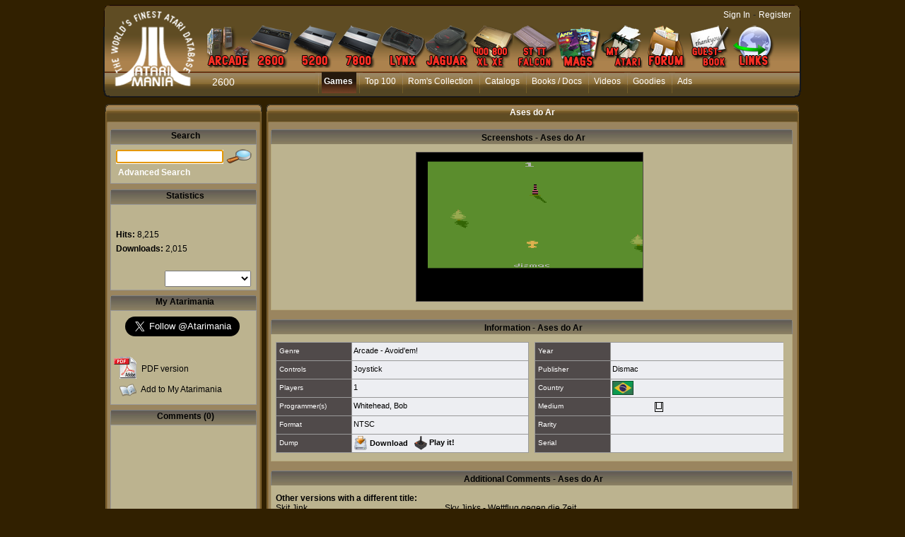

--- FILE ---
content_type: text/html; charset=utf-8
request_url: https://www.atarimania.com/pgesoft.awp?soft=12257
body_size: 17879
content:
<!DOCTYPE html PUBLIC "-//W3C//DTD HTML 4.01 Transitional//EN"><!-- pgesoft 29/12/2025 14:40 WEBDEV 28 28.0.459.14 --><html><head><meta http-equiv="Content-Type" content="text/html; charset=UTF-8">
<title>Atari 2600 VCS  Ases do Ar : scans, dump, download, screenshots, ads, videos, catalog, instructions, roms</title><meta name="generator" content="WEBDEV">
<meta name="viewport" content="">
<meta name="viewport" content=",initial-scale=1">
<meta name="Description" lang="en" content="Ases do Ar for Atari 2600 VCS by Dismac, NTSC, screenshot, dump, ads, commercial, instruction, catalogs, roms, review, scans, tips, video">
<meta name="keywords" lang="en" content="">
<meta http-equiv="X-UA-Compatible" content="IE=5"><script type='text/javascript' src='jquery-1.3.min.js'></script>
<script type='text/javascript' src='jquery.jqDock.js'></script><!-- Google tag (gtag.js) -->
<script async src="https://www.googletagmanager.com/gtag/js?id=G-H51FQ481PS"></script>
<script>
  window.dataLayer = window.dataLayer || [];
  function gtag(){dataLayer.push(arguments);}
  gtag('js', new Date());

  gtag('config', 'G-H51FQ481PS');
</script><script type='text/javascript' src='jquery-1.3.min.js'></script>
<script type='text/javascript' src='jquery.jqDock.js'></script>
<link rel="stylesheet" type="text/css" href="shadowbox.css">
<script type="text/javascript" src="shadowbox.js"></script>
<script type="text/javascript">
Shadowbox.init({players:['img', 'flv','swf', 'html', 'iframe']});
</script>
<link rel="stylesheet" type="text/css" href="jquery.autocomplete.css">
<script type="text/javascript" src="jquery.autocomplete.min.js"></script>
<script type="text/javascript" src="stepcarousel.js"></script>
<style type="text/css">
.stepcarousel{
position: relative; 
border: 0px;
margin-top:5px;
overflow: scroll
}

.stepcarousel .belt{
position: absolute;
left: 0px;
top: 0}

.stepcarousel .panel{
float: left; 
overflow: hidden; 
margin: 3px
}
</style><link rel="canonical" href="https://www.atarimania.com/atari-2600-vcs-ases-do-ar_14789.html" /><style type="text/css">.wblien,.wblienHorsZTR {border:0;background:transparent;padding:0;text-align:center;box-shadow:none;_line-height:normal;-webkit-box-decoration-break: clone;box-decoration-break: clone;}.wblienHorsZTR {border:0 !important;background:transparent !important;outline-width:0 !important;} .wblienHorsZTR:not([class^=l-]) {box-shadow: none !important;}a:active{}a:visited{}*::-moz-selection{color:#FFFFFF;background-color:#000080;}::selection{color:#FFFFFF;background-color:#000080;}</style><link rel="stylesheet" type="text/css" href="res/standard.css?100011b657ba0">
<link rel="stylesheet" type="text/css" href="res/static.css?10002f8147c1f">
<style type="text/css">/*<!--*/.btnvalignmiddle { display:inline;display:inline-table;display:inline-block;display:table-cell;_display:inline-block;vertical-align:middle;*margin-top: expression(this.offsetHeight < this.parentNode.offsetHeight ? parseInt((this.parentNode.offsetHeight - this.offsetHeight) / 2) + "px" : "0"); }.btnvalignbottom { display:inline;display:inline-table;display:inline-block;display:table-cell;_display:inline-block;vertical-align:bottom;*margin-top: expression(this.offsetHeight < this.parentNode.offsetHeight ? parseInt((this.parentNode.offsetHeight - this.offsetHeight)	) + "px" : "0"); }.wbplanche:active { _background-position-x: -300% !important;}/*-->*/</style><link rel="stylesheet" type="text/css" href="atarimania.css?10000079e69ba">
<link rel="stylesheet" type="text/css" href="palette-atarimania.css?10000bc3b63ac">
<link rel="stylesheet" type="text/css" href="palette-Default.css?10000a03eb4ac">
<style type="text/css">
body{ position:relative;overflow:auto;width:100%;margin:0;text-align:center;} body{}html,body {background-color:#312000;position:relative;}#page{position:relative;  background-color:#312000;min-width:1006px;width:auto !important;width:1006px;}.l-0{background-image:url(FondMenu.png);background-repeat:repeat-x;}.l-5{font-family:Verdana, Arial, Helvetica, sans-serif;font-size:14px;color:#FFFFFF;text-decoration:none ;}.l-7{background-image:url(milieu_soft.png);background-repeat:repeat-y;}.l-9{background-color:#FFFFFF;}.l-10{background-image:url(bandeau_hd_soft.png);}.l-27{background-image:url(module_top_tile.png);background-repeat:repeat-x;}.l-33{background-color:#BCB38F;}.l-39{font-family:Verdana, Arial, Helvetica, sans-serif;font-size:24px;font-weight:bold;text-align:right;text-decoration:none ;}.l-54{background-color:#B6AA7C;}.l-71{background-image:url(bandeau_bd_soft.png);background-repeat:no-repeat;}.l-73{background-color:#312000;}.M4{width:844px;height:100%;}#M4,#tzM4{    text-align:left;vertical-align:top;}.dzM4{width:844px;height:100%;;overflow-x:hidden;;overflow-y:hidden;position:relative;height:100%;}#M5,#tzM5{    text-align:left;vertical-align:top;}#M6{cursor:pointer;}#fztzM7,#tzM7{    }.A36{width:718px;height:17px;}.A3{height:87px;}.A56{width:717px;height:18px;}.A39{width:718px;}.A74{width:122px;height:23px;}.A48{height:230px;}.A60{height:191px;}.A73{width:152px;height:19px;}.A8{width:10px;height:21px;}.dzA10{width:1005px;;overflow-x:hidden;position:static;}.dzA36{width:718px;height:17px;;overflow-x:hidden;;overflow-y:hidden;position:static;}.dzA3{width:744px;;overflow-x:hidden;position:static;min-height:87px;height:auto !important;height:87px;}</style>
<style type="text/css" id="rgs-A31-1">#zrl_1_A38,#bzzrl_1_A38{border-top:none;border-right:solid 1px #b6aa7c;border-bottom:solid 1px #b6aa7c;border-left:solid 1px #b6aa7c;border-collapse:collapse;empty-cells:show;border-spacing:0;}.dzA56{width:717px;height:18px;;overflow-x:hidden;;overflow-y:hidden;position:static;}.dzA39{width:718px;;overflow-x:hidden;position:static;}</style><style type="text/css" id="rgs-A31-2">#zrl_2_A38,#bzzrl_2_A38{border-top:none;border-right:solid 1px #b6aa7c;border-bottom:solid 1px #b6aa7c;border-left:solid 1px #b6aa7c;border-collapse:collapse;empty-cells:show;border-spacing:0;}.dzA56{width:717px;height:18px;;overflow-x:hidden;;overflow-y:hidden;position:static;}.dzA39{width:718px;;overflow-x:hidden;position:static;}</style><style type="text/css" id="rgs-A31-3">#zrl_3_A38,#bzzrl_3_A38{border-top:none;border-right:solid 1px #b6aa7c;border-bottom:solid 1px #b6aa7c;border-left:solid 1px #b6aa7c;border-collapse:collapse;empty-cells:show;border-spacing:0;}.dzA56{width:717px;height:18px;;overflow-x:hidden;;overflow-y:hidden;position:static;}.dzA39{width:718px;;overflow-x:hidden;position:static;}</style><style type="text/css" id="rgs-A31-4">#zrl_4_A38,#bzzrl_4_A38{border-top:none;border-right:solid 1px #b6aa7c;border-bottom:solid 1px #b6aa7c;border-left:solid 1px #b6aa7c;border-collapse:collapse;empty-cells:show;border-spacing:0;}.dzA56{width:717px;height:18px;;overflow-x:hidden;;overflow-y:hidden;position:static;}.dzA39{width:718px;;overflow-x:hidden;position:static;}</style><style type="text/css" id="rgs-A31-5">#zrl_5_A38,#bzzrl_5_A38{border-top:none;border-right:solid 1px #b6aa7c;border-bottom:solid 1px #b6aa7c;border-left:solid 1px #b6aa7c;border-collapse:collapse;empty-cells:show;border-spacing:0;}.dzA56{width:717px;height:18px;;overflow-x:hidden;;overflow-y:hidden;position:static;}.dzA39{width:718px;;overflow-x:hidden;position:static;}</style><style type="text/css">.A3{height:87px;}.dzA3{;overflow-x:hidden;position:static;min-height:px;height:auto !important;height:px;}#A26,#bzA26{border-style:solid;border-width:1px;border-color:#999999;border-collapse:collapse;empty-cells:show;border-spacing:0;}#A28,#bzA28{border-style:solid;border-width:1px;border-color:#999999;border-collapse:collapse;empty-cells:show;border-spacing:0;}#A48,#bzA48{border-style:solid;border-width:1px;border-color:#999999;border-collapse:collapse;empty-cells:show;border-spacing:0;}.dzA48{width:207px;;overflow-x:hidden;position:static;min-height:232px;height:auto !important;height:232px;}.dzA60{width:200px;height:191px;;overflow-x:hidden;;overflow-y:auto;position:static;}</style>
<style type="text/css">.A60{height:191px;}.dzA60{;overflow-x:hidden;;overflow-y:auto;position:static;}.A48{height:230px;}#A24,#bzA24{border-style:solid;border-width:1px;border-color:#999999;border-collapse:collapse;empty-cells:show;border-spacing:0;}.dzA73{width:152px;height:21px;;overflow-x:hidden;;overflow-y:hidden;position:static;}#A14,#bzA14{border-top:none;border-right:none;border-bottom:solid 1px #312000;border-left:none;border-collapse:collapse;empty-cells:show;border-spacing:0;}.wbplanche{background-repeat:repeat;background-position:0% 0%;background-attachment:scroll;background-size:auto auto;background-origin:padding-box;}.wbplancheLibInc{_font-size:1px;}</style></head><body onkeypress="clWDUtil.pfGetTraitement('PGESOFT',3,void 0)(event); " onload=";clWDUtil.pfGetTraitement('PGESOFT',15,void 0)(event); " onunload="clWDUtil.pfGetTraitement('PGESOFT',16,'_COM')(event); "><div style="width: 1006px;height: 895px; margin:auto;text-align: left;position:relative;"><form name="PGESOFT" action="?soft=12257&amp;AWPID510833C0=511CFFB3AF6AF3A940ADD9E783EBD63E02DA153A" target="_self" method="post" class="ancragecenter"><div class="h-0"><input type="hidden" name="WD_JSON_PROPRIETE_" value="{&quot;m_oProprietesSecurisees&quot;:{}}"/><input type="hidden" name="WD_BUTTON_CLICK_" value="A4"><input type="hidden" name="WD_ACTION_" value=""></div><table style="height:100%;width:1006px"><tr valign="top" style="height:100%"><td><table style="width:1006px"><tr valign="top"><td style="width:1006px"><div style="height:100%;min-width:1006px;width:auto !important;width:1006px;" class="lh0"><div  style="display:block;height:100% !important;" id="page" class="clearfix"><div  style="clear:left;float:left;display:inline;min-width:1006px;width:auto !important;width:1006px;"><div  style="float:left;display:inline;min-height:143px;height:auto !important;height:143px;"><div  style="min-width:18px;width:auto !important;width:18px;"><img src="GaucheMenu.png" width="18" height="143" hspace=0 vspace=0 border=0 alt="" name="M3" id="M3" class="Txt padding"></div></div><div  style="float:left;display:inline;min-height:143px;height:auto !important;height:143px;"><table id="M1" style="position:relative;">
<tr><td height="143" width="969" class="l-0 M1" valign="top"><table style="position:relative;width:100%;height:100%;"><tr style="height:100%"><td><div class="lh0 vbox"><!--[if !IE]>--><table style="height:100%;width:100%"><tr valign="top" style="height:100%"><td><!--<![endif]--><table style="width:969px;height:100.00%"><tr valign="top" style="height:100%"><td style="width:124px"><div style="height:100%;min-width:124px;width:auto !important;width:124px;" class="lh0"><div  style="float:left;margin:3px 0 0;display:inline;min-height:129px;height:auto !important;height:129px;"><div  style="min-width:124px;width:auto !important;width:124px;"><img src="atarimania_logo_2.png" width="124" height="129" hspace=0 vspace=0 border=0 alt="" name="M6" onclick="clWDUtil.pfGetTraitement('M6',0,void 0)(event); " id="M6" class="Txt padding"></div></div></div></td><td style="width:845px"><div style="height:100%;min-width:845px;width:auto !important;width:845px;" class="lh0"><table style="width:845px;height:100.00%"><tr valign="top" style="height:14px"><td style="width:845px"></td></tr><tr valign="top" style="height:100.00%"><td style="width:845px"><div style="height:100%;min-width:845px;width:auto !important;width:845px;" class="lh0"><div class="lh0 vbox" style="padding-left:1px"><div class="lh0 dzSpan dzM4" id="dzM4" style=" "><span style="position:absolute;top:0px;left:0px;width:100%;height:100%;"><table height="100%" width="844px"><tr><td valign="middle" background="" id="M4" style="height:100%;"><div id='menu' class='demo' style='padding: 22px 0 0 0;'>
<a href='atari-arcade.html' title='Atari Arcade'>
<img border=0 src='MenuArcade_small.png' alt='Atari arcade games' />
</a>
<a href='atari-vcs-2600.html' title='Atari VCS 2600'>
<img border=0 src='Menu2600_small.png' alt='Atari 2600 VCS' />
</a>
<a href='atari-5200.html' title='Atari 5200'>
<img src='Menu5200_small.png' alt='Atari 5200' />
</a>
<a href='atari-7800.html' title='Atari 7800'>
<img src='Menu7800_small.png' alt='Atari 7800' />
</a>
<a href='atari-lynx.html' title='Atari Lynx'>
<img src='MenuLynx_small.png' alt='Atari Lynx' />
</a>
<a href='atari-jaguar.html' title='Atari Jaguar'>
<img src='MenuJaguar_small.png' alt='Atari Jaguar' />
</a>
<a href='atari-400-800-xl-xe.html' title='Atari 8bit'>
<img src='MenuA8_small.png' alt='Atari 400 800 XL XE' />
</a>
<a href='atari-st-tt-falcon.html' title='Atari ST, TT, Falcon'>
<img src='MenuST_small.png' alt='Atari ST, TT, Falcon' />
</a>
<a href='list-atari-magazines.html' title='Atari Magazines'>
<img src='MenuMag_small.png' alt='Atari Magazines' />
</a>
<a href='my_atarimania.html' title='My Atarimania'>
<img src='MenuMyAtari_small.png' alt='My Atarimania' />
</a>
<a href='http://forum.atarimania.com/' title='Atari Forum' target='_blank'>
<img src='MenuForum_small.png' alt='Atari Forum' />
</a>
<a href='guestbook-atari.html' title='Guestbook'>
<img src='MenuGuestbook_small.png' alt='Atari Guestbook' />
</a>
<a href='list-atari-links.html' title='Atari Links'>
<img src='MenuLinks_small.png' alt='Atari Links' />
</a>
</div>

<script type="text/javascript">

var opts=  { align: 'bottom'
, size:60
, distance:60
,coefficient:1.5
,labels:false
,source: function(i){ return this.src.replace('_small','');}		
,duration:150};

jQuery(document).ready(function(){
jQuery('#menu').jqDock(opts);
});
</script></td></tr></table></span></div></div></div></td></tr><tr valign="top" style="height:6px"><td style="width:845px"></td></tr><tr valign="top" style="height:35px"><td style="width:845px"><div style="height:100%;min-width:845px;width:auto !important;width:845px;" class="lh0"><div  style="float:left;margin:6px 0 0 21px;display:inline;padding-bottom:6px;min-height:23px;height:auto !important;height:23px;"><div  style="min-width:106px;width:auto !important;width:106px;"><table width="106px" style="height:23px;"><tr><td class=" l-5 wbstyle padding" data-webdev-class-usr="" class="" background="" id="tzM7" style="">2600</td></tr></table></div></div><div  style="float:left;display:inline;min-height:35px;height:auto !important;height:35px;"><div  style="min-width:718px;width:auto !important;width:718px;"><table width="718px" style="height:35px;"><tr><td valign="middle" background="" id="M5" style=""><ul style="list-style-image:none;list-style-position:outside;list-style-type:none;margin:0;"><li class="MenuLi"><a class="MenuTopActif" HREF="pgemainsoft.awp?type=G&system=2">Games</a></li><li class="MenuLi"><a class="MenuTopSurvol" HREF="top-atari-atari-2600-vcs-_G_2_7.html">Top 100</a></li><li class="MenuLi"><a class="MenuTopSurvol" HREF="rom_collection_archive_atari_2600_roms.html">Rom's Collection</a></li><li class="MenuLi"><a class="MenuTopSurvol" HREF="list_catalogs_atari-2600-vcs-___2.html">Catalogs</a></li><li class="MenuLi"><a class="MenuTopSurvol" HREF="list_documents_atari-2600-vcs-_2.html">Books / Docs</a></li><li class="MenuLi"><a class="MenuTopSurvol" HREF="list_videos_atari-2600-vcs-___2.html">Videos</a></li><li class="MenuLi"><a class="MenuTopSurvol" HREF="list_goodies_atari-2600-vcs-_2.html">Goodies</a></li><li class="MenuLi"><a class="MenuTopSurvol" HREF="list_ads_atari-2600-vcs-___2.html">Ads</a></li></ul></td></tr></table></div></div></div></td></tr><tr valign="top" style="height:6px"><td style="width:845px"></td></tr></table></div></td></tr></table><!--[if !IE]>--></td></tr></table><!--<![endif]--></div></td></tr><tr style="height:0"><td><div id="tzM8" style="position:absolute;left:700px;top:13px;width:264px;height:23px;z-index:4;" class="l-6"><DIV ALIGN=RIGHT><A CLASS="LienBlanc" HREF="login.html?REDIRECT=pgesoft.awp&soft=12257">Sign In</A> - <A CLASS="LienBlanc" HREF="register.html">Register</A></DIV>
</div></td></tr></table></td></tr></table></div><div  style="float:left;display:inline;min-height:143px;height:auto !important;height:143px;"><div  style="min-width:18px;width:auto !important;width:18px;"><img src="DroiteMenu.png" width="18" height="143" hspace=0 vspace=0 border=0 alt="" name="M2" id="M2" class="Txt padding"></div></div></div><div  style="clear:left;float:left;margin:2px 0 0;display:inline;"><div  style="min-width:1005px;width:auto !important;width:1005px;" class="lh0"><div class="lh0 dzSpan dzA10" id="dzA10" style=""><table id="A10" style=" background-color:#ffffff;">
<tr><td width="1005" bgcolor="#ffffff" class="l-7 A10" valign="top"><div  style="clear:left;float:left;display:inline;min-width:1005px;width:auto !important;width:1005px;"><div  style="float:left;display:inline;min-height:30px;height:auto !important;height:30px;"><div  style="min-width:30px;width:auto !important;width:30px;"><img src="bandeau_hg.png" hspace=0 vspace=0 border=0 alt="" name="A13" id="A13" class="Txt padding"></div></div><div  style="float:left;display:inline;min-height:30px;height:auto !important;height:30px;"><table id="A11">
<tr><td height="30" width="945" class="l-10 A11" valign="top"><div  style="float:left;margin:6px 0 0 227px;display:inline;padding-bottom:7px;min-height:17px;height:auto !important;height:17px;" class="lh0"><div  style="min-width:718px;width:auto !important;width:718px;" class="lh0"><div class="lh0 dzSpan dzA36" id="dzA36" style=""><table width="718px" style="height:17px;"><tr><td valign="middle" id="A36"><CENTER><H1 CLASS="SousMenuBlanc">Ases do Ar</H1></CENTER></td></tr></table></div></div></div></td></tr></table></div><div  style="float:left;display:inline;min-height:30px;height:auto !important;height:30px;"><div  style="min-width:30px;width:auto !important;width:30px;"><img src="bandeau_hd.png" width="30" height="30" hspace=0 vspace=0 border=0 alt="" name="A12" id="A12" class="Txt padding"></div></div></div><div  style="clear:left;float:left;margin:8px 0 0 19px;display:inline;min-width:986px;width:auto !important;width:986px;"><div  style="float:left;display:inline;min-height:653px;height:auto !important;height:653px;"><table id="A1" class="l-35 A1-sty10001 padding" height="653" width="210" valign="top">
<tr><td><div  style="float:left;display:inline;padding-bottom:5px;min-width:210px;width:auto !important;width:210px;min-height:648px;height:auto !important;height:648px;"><div  style="clear:left;float:left;display:inline;min-height:21px;height:auto !important;height:21px;"><table id="A82" class="wbChampSupportDest l-68 A82-sty10001 padding" height="21" width="210" valign="top">
<tr><td><div  style="float:left;display:inline;min-width:210px;width:auto !important;width:210px;min-height:21px;height:auto !important;height:21px;"><div  style="float:left;display:inline;min-height:21px;height:auto !important;height:21px;"><div  style="min-width:2px;width:auto !important;width:2px;"><img src="module_top_left.png" width="2" height="21" hspace=0 vspace=0 border=0 alt="" name="M51" id="M51" class="Txt padding"></div></div><div  style="float:left;display:inline;min-height:21px;height:auto !important;height:21px;"><table id="M49">
<tr><td height="21" width="203" class="l-27 M49" valign="top"><div  style="float:left;margin:2px 0 0 8px;display:inline;padding-bottom:1px;min-height:18px;height:auto !important;height:18px;" class="lh0"><div  style="min-width:195px;width:auto !important;width:195px;" class="lh0"><table width="192px" style="height:18px;"><tr><td class="SousMenu padding" id="tzM50">Search</td></tr></table></div></div></td></tr></table></div><div  style="float:left;display:inline;min-height:21px;height:auto !important;height:21px;"><div  style="min-width:2px;width:auto !important;width:2px;"><img src="module_top_right.png" width="2" height="21" hspace=0 vspace=0 border=0 alt="" name="M48" id="M48" class="Txt padding"></div></div></div></td></tr></table></div><div  style="clear:left;float:left;display:inline;min-height:56px;height:auto !important;height:56px;min-width:210px;width:auto !important;width:210px;"><table id="A24" style=" background-color:#bcb38f;border-collapse:separate;" cellspacing=0>
<tr><td height="54" width="205" bgcolor="#bcb38f" valign="top"><div  style="float:left;margin:5px 0 0;display:inline;padding-bottom:2px;min-width:205px;width:auto !important;width:205px;min-height:47px;height:auto !important;height:47px;"><div  style="clear:left;float:left;margin:0 0 0 7px;display:inline;min-width:198px;width:auto !important;width:198px;min-height:24px;height:auto !important;height:24px;"><div  style="float:left;margin:2px 0 0;display:inline;padding-bottom:1px;min-height:21px;height:auto !important;height:21px;"><div  style="min-width:152px;width:auto !important;width:152px;"><div class="lh0 dzSpan dzA73" id="dzA73" style=""><input TYPE="text" SIZE="15" MAXLENGTH="32" NAME="A73" VALUE="" id="A73" class="Txt A73 padding webdevclass-riche"></div></div></div><div  style="float:left;margin:0 0 0 3px;display:inline;min-height:24px;height:auto !important;height:24px;"><div  style="min-width:38px;width:auto !important;width:38px;"><a href="javascript:clWDUtil.pfGetTraitement('A4',0,void 0)();" id="A4" class="Txt wbNoUnderline wblien padding webdevclass-riche"  style="_height:24px;background-image:none;display:block;width:38px;width:38px\9;height:24px;-webkit-box-sizing:border-box;-moz-box-sizing:border-box;-ms-box-sizing:border-box;box-sizing:border-box;" title="Search"><span class="wbBtnSpan" id="z_A4_IMG" style="display:table;_display:block;width:100%;background-image:url(res/loupe_small__C6DD0693_.png);width:38px;height:24px;overflow:hidden;cursor:pointer;"><span class="btnvalignmiddle"></span></span></a></div></div></div><div  style="clear:left;float:left;margin:3px 0 0 10px;display:inline;min-height:20px;height:auto !important;height:20px;"><div  style="min-width:195px;width:auto !important;width:195px;"><table width="119px" style="height:20px;"><tr><td class="LienBlancGras" id="tzA22"><a href="advanced-search-atari-2600-vcs-game-_2_G.html" target="_self" id="A22" class="LienBlancGras wblienHorsZTR padding">Advanced Search</a></td></tr></table></div></div></div></td></tr></table></div><div  style="clear:left;float:left;margin:8px 0 0;display:inline;min-height:21px;height:auto !important;height:21px;"><table id="C5" class="wbChampSupportDest l-63 C5-sty10001 padding" height="21" width="210" valign="top">
<tr><td><div  style="float:left;display:inline;min-width:210px;width:auto !important;width:210px;min-height:21px;height:auto !important;height:21px;"><div  style="float:left;display:inline;min-height:21px;height:auto !important;height:21px;"><div  style="min-width:2px;width:auto !important;width:2px;"><img src="module_top_left.png" width="2" height="21" hspace=0 vspace=0 border=0 alt="" name="M47" id="M47" class="Txt padding"></div></div><div  style="float:left;display:inline;min-height:21px;height:auto !important;height:21px;"><table id="C2">
<tr><td height="21" width="203" class="l-27 C2" valign="top"><div  style="float:left;margin:2px 0 0 8px;display:inline;padding-bottom:1px;min-height:18px;height:auto !important;height:18px;" class="lh0"><div  style="min-width:195px;width:auto !important;width:195px;" class="lh0"><table width="192px" style="height:18px;"><tr><td class="SousMenu padding" id="tzC3">Statistics</td></tr></table></div></div></td></tr></table></div><div  style="float:left;display:inline;min-height:21px;height:auto !important;height:21px;"><div  style="min-width:2px;width:auto !important;width:2px;"><img src="module_top_right.png" width="2" height="21" hspace=0 vspace=0 border=0 alt="" name="C1" id="C1" class="Txt padding"></div></div></div></td></tr></table></div><div  style="clear:left;float:left;display:inline;min-height:122px;height:auto !important;height:122px;min-width:210px;width:auto !important;width:210px;"><table id="A26" style=" background-color:#bcb38f;border-collapse:separate;" cellspacing=0>
<tr><td height="120" width="205" bgcolor="#bcb38f" valign="top"><div  style="float:left;display:inline;min-width:205px;width:auto !important;width:205px;min-height:120px;height:auto !important;height:120px;"><div  style="clear:left;float:left;margin:0 0 0 7px;display:inline;min-width:198px;width:auto !important;width:198px;min-height:29px;height:auto !important;height:29px;"><div  style="float:left;margin:10px 0 0;display:inline;padding-bottom:1px;min-height:18px;height:auto !important;height:18px;" class="lh0"><div  style="min-width:86px;width:auto !important;width:86px;" class="lh0"><table width="86px" style="height:18px;"><tr><td class="Txt padding" id="tzA32" style="visibility:hidden;">Rating&nbsp;</td></tr></table></div></div><div  style="float:left;display:inline;min-height:29px;height:auto !important;height:29px;"><div  style="min-width:106px;width:auto !important;width:106px;"><table width="106px" style="height:29px;"><tr><td class="l-39 padding" id="tzA40" style="visibility:hidden;">9.9/10</td></tr></table></div></div></div><div  style="clear:left;float:left;margin:6px 0 0 7px;display:inline;min-height:17px;height:auto !important;height:17px;" class="lh0"><div  style="min-width:198px;width:auto !important;width:198px;" class="lh0"><table width="91px" style="height:17px;"><tr><td class="Txt padding webdevclass-riche" id="A19"><span style="font-weight:bold;">Hits:</span>&nbsp;8,215</td></tr></table></div></div><div  style="clear:left;float:left;margin:2px 0 0 7px;display:inline;min-height:17px;height:auto !important;height:17px;" class="lh0"><div  style="min-width:198px;width:auto !important;width:198px;" class="lh0"><table width="150px" style="height:17px;"><tr><td class="Txt padding" valign="middle" id="A2"><span style="vertical-align:middle;"><span style="font-weight:bold;">Downloads:</span> 2,015</span></td></tr></table></div></div><div  style="clear:left;float:left;margin:6px 0 0 7px;display:inline;min-height:16px;height:auto !important;height:16px;" class="lh0"><div  style="min-width:198px;width:auto !important;width:198px;" class="lh0"><table width="150px" style="height:16px;"><tr><td class="Txt padding" valign="middle" id="A57" style="visibility:hidden;"><span style="vertical-align:middle;"><span style="font-weight:bold;">Votes:</span> %1</span></td></tr></table></div></div><div  style="clear:left;float:left;margin:0 0 0 7px;display:inline;min-width:198px;width:auto !important;width:198px;min-height:23px;height:auto !important;height:23px;"><div  style="float:left;margin:5px 0 0;display:inline;padding-bottom:3px;min-height:15px;height:auto !important;height:15px;" class="lh0"><div  style="min-width:69px;width:auto !important;width:69px;" class="lh0"><table width="69px" style="height:15px;"><tr><td class="Txt padding" id="tzA75" style="visibility:hidden;">Your vote:</td></tr></table></div></div><div  style="float:left;display:inline;min-height:23px;height:auto !important;height:23px;"><div  style="min-width:122px;width:auto !important;width:122px;"><table width="122px" style="height:23px;"><tr><td valign="middle" id="tzA74" style=""><select NAME="A74" SIZE=1 onchange="_JSL(_PAGE_,'A74','_self','',''); " id="A74" class="Txt A74 wbstyle padding webdevclass-riche"><option value="1" data-wb-valmem=""></option><option value="2" data-wb-valmem="1. Pathetic">1. Pathetic</option><option value="3" data-wb-valmem="2. Incredibly poor">2. Incredibly poor</option><option value="4" data-wb-valmem="3. Really mediocre">3. Really mediocre</option><option value="5" data-wb-valmem="4. Below average">4. Below average</option><option value="6" data-wb-valmem="5. Average">5. Average</option><option value="7" data-wb-valmem="6. Above average">6. Above average</option><option value="8" data-wb-valmem="7. Good">7. Good</option><option value="9" data-wb-valmem="8. Very good">8. Very good</option><option value="10" data-wb-valmem="9. Excellent">9. Excellent</option><option value="11" data-wb-valmem="10. Outstanding">10. Outstanding</option></select></td></tr></table></div></div></div><div  style="clear:left;float:left;margin:0 0 0 76px;display:inline;min-height:4px;height:auto !important;height:4px;min-width:129px;width:auto !important;width:129px;" class="lh0"><table id="A7" class="l-40 A7-sty10001 padding" height="4" width="122" valign="top">
<tr><td></td></tr></table></div></div></td></tr></table></div><div  style="clear:left;float:left;margin:7px 0 0;display:inline;min-width:210px;width:auto !important;width:210px;min-height:21px;height:auto !important;height:21px;"><div  style="float:left;display:inline;min-height:21px;height:auto !important;height:21px;"><div  style="min-width:2px;width:auto !important;width:2px;"><img src="module_top_left.png" width="2" height="21" hspace=0 vspace=0 border=0 alt="" name="A45" id="A45" class="Txt padding"></div></div><div  style="float:left;display:inline;min-height:21px;height:auto !important;height:21px;"><table id="A43">
<tr><td height="21" width="203" class="l-27 A43" valign="top"><div  style="float:left;margin:2px 0 0 7px;display:inline;padding-bottom:1px;min-height:18px;height:auto !important;height:18px;" class="lh0"><div  style="min-width:196px;width:auto !important;width:196px;" class="lh0"><table width="192px" style="height:18px;"><tr><td class="SousMenu padding" id="tzA44">My Atarimania</td></tr></table></div></div></td></tr></table></div><div  style="float:left;display:inline;min-height:21px;height:auto !important;height:21px;"><div  style="min-width:2px;width:auto !important;width:2px;"><img src="module_top_right.png" width="2" height="21" hspace=0 vspace=0 border=0 alt="" name="A27" id="A27" class="Txt padding"></div></div></div><div  style="clear:left;float:left;display:inline;min-height:132px;height:auto !important;height:132px;min-width:210px;width:auto !important;width:210px;"><table id="A28" style=" background-color:#bcb38f;border-collapse:separate;" cellspacing=0>
<tr><td height="130" width="205" bgcolor="#bcb38f" valign="top"><div  style="float:left;margin:8px 0 0;display:inline;padding-bottom:8px;min-width:205px;width:auto !important;width:205px;min-height:114px;height:auto !important;height:114px;"><div  style="clear:left;float:left;margin:0 0 0 20px;display:inline;min-height:26px;height:auto !important;height:26px;"><div  style="min-width:185px;width:auto !important;width:185px;"><table width="175px" style="height:26px;"><tr><td valign="middle" id="A18"><a href="https://twitter.com/Atarimania" class="twitter-follow-button" data-show-count="false" data-size="large">Follow @Atarimania</a>
<script>!function(d,s,id){var js,fjs=d.getElementsByTagName(s)[0];if(!d.getElementById(id)){js=d.createElement(s);js.id=id;js.src="//platform.twitter.com/widgets.js";fjs.parentNode.insertBefore(js,fjs);}}(document,"script","twitter-wjs");</script></td></tr></table></div></div><div  style="clear:left;float:left;margin:29px 0 0 3px;display:inline;min-width:202px;width:auto !important;width:202px;min-height:32px;height:auto !important;height:32px;"><div  style="float:left;display:inline;min-height:32px;height:auto !important;height:32px;"><div  style="min-width:34px;width:auto !important;width:34px;"><img src="pdf.gif" width="34" height="32" hspace=0 vspace=0 border=0 alt="" name="A58" id="A58" class="l-43 padding"></div></div><div  style="float:left;margin:10px 0 0 6px;display:inline;padding-bottom:2px;min-height:20px;height:auto !important;height:20px;"><div  style="min-width:143px;width:auto !important;width:143px;"><a href="javascript:_JSL(_PAGE_,'A59','_blank','','');" id="A59" class="Txt wblienHorsZTR padding"  style="-webkit-box-sizing:border-box;-moz-box-sizing:border-box;-ms-box-sizing:border-box;box-sizing:border-box;">PDF version</a></div></div></div><div  style="clear:left;float:left;margin:3px 0 0 12px;display:inline;min-width:193px;width:auto !important;width:193px;min-height:24px;height:auto !important;height:24px;"><div  style="float:left;display:inline;min-height:24px;height:auto !important;height:24px;"><div  style="min-width:24px;width:auto !important;width:24px;"><img src="liste.png" width="24" height="24" hspace=0 vspace=0 border=0 alt="" name="A77" id="A77" class="Txt padding"></div></div><div  style="float:left;margin:4px 0 0 6px;display:inline;min-height:20px;height:auto !important;height:20px;"><div  style="min-width:143px;width:auto !important;width:143px;"><table width="143px" style="height:20px;"><tr><td class="Txt" id="tzA81"><a href="login.html" target="_self" id="A81" class="Txt wblienHorsZTR padding">Add to My Atarimania</a></td></tr></table></div></div></div></div></td></tr></table></div><div  style="clear:left;float:left;margin:7px 0 0;display:inline;min-width:210px;width:auto !important;width:210px;min-height:21px;height:auto !important;height:21px;"><div  style="float:left;display:inline;min-height:21px;height:auto !important;height:21px;"><div  style="min-width:2px;width:auto !important;width:2px;"><img src="module_top_left.png" width="2" height="21" hspace=0 vspace=0 border=0 alt="" name="A47" id="A47" class="Txt padding"></div></div><div  style="float:left;display:inline;min-height:21px;height:auto !important;height:21px;"><table id="A41">
<tr><td height="21" width="203" class="l-27 A41" valign="top"><div  style="float:left;margin:2px 0 0 8px;display:inline;padding-bottom:1px;min-height:18px;height:auto !important;height:18px;" class="lh0"><div  style="min-width:195px;width:auto !important;width:195px;" class="lh0"><table width="192px" style="height:18px;"><tr><td class="SousMenu padding" id="tzA42">Comments (0)</td></tr></table></div></div></td></tr></table></div><div  style="float:left;display:inline;min-height:21px;height:auto !important;height:21px;"><div  style="min-width:2px;width:auto !important;width:2px;"><img src="module_top_right.png" width="2" height="21" hspace=0 vspace=0 border=0 alt="" name="A46" id="A46" class="Txt padding"></div></div></div><div  style="clear:left;float:left;display:inline;min-height:232px;height:auto !important;height:232px;min-width:210px;width:auto !important;width:210px;"><div class="lh0 dzSpan dzA48" id="dzA48" style=""><table id="A48" style=" background-color:#bcb38f;border-collapse:separate;" cellspacing=0>
<tr><td height="230" width="205" bgcolor="#bcb38f" valign="top"><div  style="float:left;margin:11px 0 0;display:inline;padding-bottom:2px;min-width:205px;width:auto !important;width:205px;min-height:217px;height:auto !important;height:217px;"><div  style="clear:left;float:left;margin:0 0 0 5px;display:inline;min-height:191px;height:auto !important;height:191px;"><div class="lh0 dzSpan dzA60" id="dzA60" style=""><table id="A60" class="l-51 A60-sty10001 padding" height="191" width="200" valign="top">
<tr><td><div  style="float:left;display:inline;padding-bottom:143px;min-height:48px;height:auto !important;height:48px;"><input type=hidden name="A49" value="-1"><input type=hidden name="A49_DEB" value="1"><input type=hidden name="_A49_OCC" value="0"><table id="con-A49">
</table></div></td></tr></table></div></div><div  style="clear:left;float:left;margin:0 0 0 5px;display:inline;min-height:8px;height:auto !important;height:8px;" class="lh0"><div  style="min-width:200px;width:auto !important;width:200px;" class="lh0"><table width="200px" style="height:8px;"><tr><td class="Txt padding" id="tzA17"></td></tr></table></div></div><div  style="clear:left;float:left;margin:0 0 0 6px;display:inline;min-height:18px;height:auto !important;height:18px;" class="lh0"><div  style="min-width:199px;width:auto !important;width:199px;" class="lh0"><table width="198px" style="height:18px;"><tr><td valign="middle" id="A21"><CENTER><A CLASS="SousMenuLien" TITLE="Write a comment" HREF="login.html?REDIRECT=pgesoft.awp?soft=12257&comment=1"><B>Write</B></A></CENTER></td></tr></table></div></div></div></td></tr></table></div></div></div></td></tr></table></div><div  style="float:left;margin:0 0 0 16px;display:inline;min-height:87px;height:auto !important;height:87px;"><div class="lh0 dzSpan dzA3" id="dzA3" style=""><table id="A3" class="l-14 A3-sty10001 padding" height="87" width="744" valign="top">
<tr><td><div  style="float:left;display:inline;padding-bottom:10px;min-width:744px;width:auto !important;width:744px;min-height:77px;height:auto !important;height:77px;"><div  style="clear:left;float:left;margin:0 0 0 1px;display:inline;min-height:68px;height:auto !important;height:68px;"><table id="A30" class="l-15 A30-sty10001 padding" height="68" width="743" valign="top">
<tr><td><div  style="float:left;display:inline;min-height:68px;height:auto !important;height:68px;"><input type=hidden name="A31" value="1"><input type=hidden name="A31_DEB" value="1"><input type=hidden name="_A31_OCC" value="5"><table id="con-A31">
<tr><td height="68" width="738" style=" "  valign="top" class="l-18 wbImpaire l-20 wbBandeau padding" onclick="oGetObjetChamp('A31').OnSelectLigne(1,0,event); "><div style="  " id="A31_1"><div  style="float:left;display:inline;min-width:738px;width:auto !important;width:738px;min-height:68px;height:auto !important;height:68px;"><div  style="clear:left;float:left;display:inline;min-width:738px;width:auto !important;width:738px;min-height:21px;height:auto !important;height:21px;"><div  style="float:left;display:inline;min-height:21px;height:auto !important;height:21px;"><div  style="min-width:2px;width:auto !important;width:2px;"><img src="module_top_left.png" width="2" height="21" hspace=0 vspace=0 border=0 alt="" name="zrl_1_A37" onclick="oGetObjetChamp('A31').OnSelectLigne(1,0,event); " id="zrl_1_A37" class="Txt padding"></div></div><div  style="float:left;display:inline;min-height:21px;height:auto !important;height:21px;"><table id="zrl_1_A35">
<tr><td height="21" width="734" class="l-27 A35" valign="top"><div  style="float:left;margin:3px 0 0 11px;display:inline;min-height:18px;height:auto !important;height:18px;" class="lh0"><div  style="min-width:723px;width:auto !important;width:723px;" class="lh0"><div class="lh0 dzSpan dzA56" id="dzzrl_1_A56" style=""><table width="717px" style="height:18px;"><tr><td valign="middle" id="zrl_1_A56"><H3 class="SousMenu">Screenshots - Ases do Ar</H3></td></tr></table></div></div></div></td></tr></table></div><div  style="float:left;display:inline;min-height:21px;height:auto !important;height:21px;"><div  style="min-width:2px;width:auto !important;width:2px;"><img src="module_top_right.png" width="2" height="21" hspace=0 vspace=0 border=0 alt="" name="zrl_1_A34" onclick="oGetObjetChamp('A31').OnSelectLigne(1,0,event); " id="zrl_1_A34" class="Txt padding"></div></div></div><div  style="clear:left;float:left;display:inline;min-height:34px;height:auto !important;height:34px;"><table id="zrl_1_A38" style=" background-color:#bcb38f;border-collapse:separate;" cellspacing=0>
<tr><td height="33" width="736" bgcolor="#bcb38f" valign="top"><div  style="float:left;margin:11px 0 0;display:inline;min-width:736px;width:auto !important;width:736px;"><div  style="clear:left;float:left;margin:0 0 0 6px;display:inline;"><div  style="min-width:730px;width:auto !important;width:730px;" class="lh0"><div class="lh0 dzSpan dzA39" id="dzzrl_1_A39" style=""><table width="718px"><tr><td valign="middle" id="zrl_1_A39"><CENTER><img CLASS="Img"  src="2600/screens/ases_do_ar_dismac.gif"  alt="Ases do Ar atari screenshot" WIDTH=320 HEIGHT=210 ></CENTER></td></tr></table></div></div></div><div  style="clear:left;float:left;margin:1px 0 0 535px;display:inline;min-height:10px;height:auto !important;height:10px;" class="lh0"><div  style="min-width:201px;width:auto !important;width:201px;" class="lh0"><table width="100px" style="height:10px;"><tr><td class="Txt padding" id="tzzrl_1_A5"><div id="zrl_1_A5"></div></td></tr></table></div></div></div></td></tr></table></div><div  style="clear:left;float:left;margin:0 0 0 536px;display:inline;min-height:13px;height:auto !important;height:13px;" class="lh0"><div  style="min-width:202px;width:auto !important;width:202px;" class="lh0"><table width="100px" style="height:13px;"><tr><td class="Txt padding" id="tzzrl_1_A9"><div id="zrl_1_A9"></div></td></tr></table></div></div></div></div></td></tr><tr><td height="68" width="738" style=" "  valign="top" class="l-19 wbPaire padding" onclick="oGetObjetChamp('A31').OnSelectLigne(2,0,event); "><div style="  " id="A31_2"><div  style="float:left;display:inline;min-width:738px;width:auto !important;width:738px;min-height:68px;height:auto !important;height:68px;"><div  style="clear:left;float:left;display:inline;min-width:738px;width:auto !important;width:738px;min-height:21px;height:auto !important;height:21px;"><div  style="float:left;display:inline;min-height:21px;height:auto !important;height:21px;"><div  style="min-width:2px;width:auto !important;width:2px;"><img src="module_top_left.png" width="2" height="21" hspace=0 vspace=0 border=0 alt="" name="zrl_2_A37" onclick="oGetObjetChamp('A31').OnSelectLigne(2,0,event); " id="zrl_2_A37" class="Txt padding"></div></div><div  style="float:left;display:inline;min-height:21px;height:auto !important;height:21px;"><table id="zrl_2_A35">
<tr><td height="21" width="734" class="l-27 A35" valign="top"><div  style="float:left;margin:3px 0 0 11px;display:inline;min-height:18px;height:auto !important;height:18px;" class="lh0"><div  style="min-width:723px;width:auto !important;width:723px;" class="lh0"><div class="lh0 dzSpan dzA56" id="dzzrl_2_A56" style=""><table width="717px" style="height:18px;"><tr><td valign="middle" id="zrl_2_A56"><H3 class="SousMenu">Information - Ases do Ar</H3></td></tr></table></div></div></div></td></tr></table></div><div  style="float:left;display:inline;min-height:21px;height:auto !important;height:21px;"><div  style="min-width:2px;width:auto !important;width:2px;"><img src="module_top_right.png" width="2" height="21" hspace=0 vspace=0 border=0 alt="" name="zrl_2_A34" onclick="oGetObjetChamp('A31').OnSelectLigne(2,0,event); " id="zrl_2_A34" class="Txt padding"></div></div></div><div  style="clear:left;float:left;display:inline;min-height:34px;height:auto !important;height:34px;"><table id="zrl_2_A38" style=" background-color:#bcb38f;border-collapse:separate;" cellspacing=0>
<tr><td height="33" width="736" bgcolor="#bcb38f" valign="top"><div  style="float:left;margin:11px 0 0;display:inline;min-width:736px;width:auto !important;width:736px;"><div  style="clear:left;float:left;margin:0 0 0 6px;display:inline;"><div  style="min-width:730px;width:auto !important;width:730px;" class="lh0"><div class="lh0 dzSpan dzA39" id="dzzrl_2_A39" style=""><table width="718px"><tr><td valign="middle" id="zrl_2_A39"><TABLE BORDER=0 CELLPADDING=0 CELSPACING=0  WIDTH=724><TR><TD  WIDTH=105 CLASS="InfoTitre">Genre</TD><TD WIDTH=257 CLASS="InfoData"><A class="LienNoir11" HREF="list_games_atari-2600-vcs-arcade-avoid-em_genre_13_2_G.html">Arcade - Avoid'em!</A></TD><TD WIDTH=8><IMG BORDER=0 SRC='22px.gif'></TD><TD  WIDTH=105 CLASS="InfoTitre">Year</TD><TD WIDTH=257 CLASS="InfoData"><A class="LienNoir11" HREF="list_games_atari-2600-vcs-_year__2_G.html"></A></TD></TR><TR><TD  WIDTH=105 CLASS="InfoTitre">Controls</TD><TD WIDTH=257 CLASS="InfoData"><A class="LienNoir11" HREF="list_games_atari-2600-vcs-joystick_control_1_2_G.html">Joystick</A></TD><TD WIDTH=8><IMG BORDER=0 SRC='22px.gif'></TD><TD  WIDTH=105 CLASS="InfoTitre">Publisher</TD><TD WIDTH=257 CLASS="InfoData"><A class="LienNoir11" HREF="list_games_atari-2600-vcs-dismac_publisher_60_2_G.html">Dismac</A></TD></TR><TR><TD  WIDTH=105 CLASS="InfoTitre">Players</TD><TD WIDTH=257 CLASS="InfoData"><A class="LienNoir11" HREF="list_games_atari-2600-vcs-1_player_2_2_G.html">1</A></TD><TD WIDTH=8><IMG BORDER=0 SRC='22px.gif'></TD><TD  WIDTH=105 CLASS="InfoTitre">Country</TD><TD WIDTH=257 CLASS="InfoImg"><A HREF="list_games_atari-2600-vcs-brazil_country_22_2_G.html"><IMG SRC="flags/BRA.png" BORDER=0  ALT="Brazil" TITLE="Brazil"></A></TD></TR><TR><TD  WIDTH=105 CLASS="InfoTitre">Programmer(s)</TD><TD WIDTH=257 CLASS="InfoData"><H2 CLASS="Txt"><A class="LienNoir11" HREF="list_games_atari-2600-vcs-whitehead-bob_team_1947_2_G.html">Whitehead, Bob</A></H2></TD><TD WIDTH=8><IMG BORDER=0 SRC='22px.gif'></TD><TD  WIDTH=105 CLASS="InfoTitre">Medium</TD><TD WIDTH=257 CLASS="InfoData"><IMG BORDER=0 SRC="images/blank24.gif"> <IMG BORDER=0 SRC="images/blank24.gif"> <A class="LienNoir11" HREF="list_games_atari-2600-vcs-cartridge_cartridge_1_2_G.html"><IMG BORDER=0 ALT="Cartridge" SRC="images/cart_on.gif"></A> </TD></TR><TR><TD  WIDTH=105 CLASS="InfoTitre">Format</TD><TD WIDTH=257 CLASS="InfoData"><A class="LienNoir11" HREF="list_games_atari-2600-vcs-ntsc_format_2_2_G.html">NTSC</A></TD><TD WIDTH=8><IMG BORDER=0 SRC='22px.gif'></TD><TD  WIDTH=105 CLASS="InfoTitre">Rarity</TD><TD WIDTH=257 CLASS="InfoData"><IMG BORDER=0 SRC='images/blank24.gif'> <IMG BORDER=0 SRC='images/blank24.gif'> <IMG BORDER=0 SRC='images/blank24.gif'> </TD></TR><TR><TD  WIDTH=105 CLASS="InfoTitre">Dump</TD><TD WIDTH=257 CLASS="InfoImg"><A HREF='pgedump.awp?id=14789' CLASS="LienNoir"><IMG BORDER=0 ALT='download atari Ases do Ar' SRC="Images/download.gif"></A> <A HREF='pgedump.awp?id=14789' CLASS="LienDump"> <B>Download</B></A>&nbsp;&nbsp;&nbsp;<A target="_blank" CLASS="LienDump" TITLE="Play Atari VCS " HREF="http://javatari.org/?PAGE_BACK_CSS=rgb(188,179,143)&ROM=http://www.atarimania.com/2600/dumps/ases_do_ar_dismac.zip"><IMG BORDER=0 TITLE='' SRC="Images/play_it.png"> <B>Play it!</B></A></TD><TD WIDTH=8><IMG BORDER=0 SRC='22px.gif'></TD><TD  WIDTH=105 CLASS="InfoTitre">Serial</TD><TD WIDTH=257 CLASS="InfoData"></TD></TR><TR><TD COLSPAN=2 CLASS="InfoFin"></TD><TD WIDTH=2></TD><TD COLSPAN=2 CLASS="InfoFin"></TD></TR></TABLE></td></tr></table></div></div></div><div  style="clear:left;float:left;margin:1px 0 0 535px;display:inline;min-height:10px;height:auto !important;height:10px;" class="lh0"><div  style="min-width:201px;width:auto !important;width:201px;" class="lh0"><table width="100px" style="height:10px;"><tr><td class="Txt padding" id="tzzrl_2_A5"><div id="zrl_2_A5"></div></td></tr></table></div></div></div></td></tr></table></div><div  style="clear:left;float:left;margin:0 0 0 536px;display:inline;min-height:13px;height:auto !important;height:13px;" class="lh0"><div  style="min-width:202px;width:auto !important;width:202px;" class="lh0"><table width="100px" style="height:13px;"><tr><td class="Txt padding" id="tzzrl_2_A9"><div id="zrl_2_A9"></div></td></tr></table></div></div></div></div></td></tr><tr><td height="68" width="738" style=" "  valign="top" class="l-18 wbImpaire padding" onclick="oGetObjetChamp('A31').OnSelectLigne(3,0,event); "><div style="  " id="A31_3"><div  style="float:left;display:inline;min-width:738px;width:auto !important;width:738px;min-height:68px;height:auto !important;height:68px;"><div  style="clear:left;float:left;display:inline;min-width:738px;width:auto !important;width:738px;min-height:21px;height:auto !important;height:21px;"><div  style="float:left;display:inline;min-height:21px;height:auto !important;height:21px;"><div  style="min-width:2px;width:auto !important;width:2px;"><img src="module_top_left.png" width="2" height="21" hspace=0 vspace=0 border=0 alt="" name="zrl_3_A37" onclick="oGetObjetChamp('A31').OnSelectLigne(3,0,event); " id="zrl_3_A37" class="Txt padding"></div></div><div  style="float:left;display:inline;min-height:21px;height:auto !important;height:21px;"><table id="zrl_3_A35">
<tr><td height="21" width="734" class="l-27 A35" valign="top"><div  style="float:left;margin:3px 0 0 11px;display:inline;min-height:18px;height:auto !important;height:18px;" class="lh0"><div  style="min-width:723px;width:auto !important;width:723px;" class="lh0"><div class="lh0 dzSpan dzA56" id="dzzrl_3_A56" style=""><table width="717px" style="height:18px;"><tr><td valign="middle" id="zrl_3_A56"><H3 class="SousMenu">Additional Comments - Ases do Ar</H3></td></tr></table></div></div></div></td></tr></table></div><div  style="float:left;display:inline;min-height:21px;height:auto !important;height:21px;"><div  style="min-width:2px;width:auto !important;width:2px;"><img src="module_top_right.png" width="2" height="21" hspace=0 vspace=0 border=0 alt="" name="zrl_3_A34" onclick="oGetObjetChamp('A31').OnSelectLigne(3,0,event); " id="zrl_3_A34" class="Txt padding"></div></div></div><div  style="clear:left;float:left;display:inline;min-height:34px;height:auto !important;height:34px;"><table id="zrl_3_A38" style=" background-color:#bcb38f;border-collapse:separate;" cellspacing=0>
<tr><td height="33" width="736" bgcolor="#bcb38f" valign="top"><div  style="float:left;margin:11px 0 0;display:inline;min-width:736px;width:auto !important;width:736px;"><div  style="clear:left;float:left;margin:0 0 0 6px;display:inline;"><div  style="min-width:730px;width:auto !important;width:730px;" class="lh0"><div class="lh0 dzSpan dzA39" id="dzzrl_3_A39" style=""><table width="718px"><tr><td valign="middle" id="zrl_3_A39"><SPAN CLASS="Txt"  align=justify><SPAN  CLASS="Txt"><B>Other versions with a different title:</B></SPAN> <br><TABLE BORDER=0 WIDTH='100%' class='Txt'><TR><TD WIDTH='33%'><A class='LienNoir' HREF='game-skit-jink_s24444.html'>Skit Jink</A><BR><A class='LienBlanc' HREF='game-sky-jinks_s7367.html'>Sky Jinks</A></TD><TD WIDTH='33%'><A class='LienNoir' HREF='game-sky-jinks-wettflug-gegen-die-zeit_s11153.html'>Sky Jinks - Wettflug gegen die Zeit</A><BR><A class='LienNoir' HREF='game-skyjinks_s12281.html'>Skyjinks</A></TD><TD WIDTH='33%'></TD></TR></TABLE></SPAN></td></tr></table></div></div></div><div  style="clear:left;float:left;margin:1px 0 0 535px;display:inline;min-height:10px;height:auto !important;height:10px;" class="lh0"><div  style="min-width:201px;width:auto !important;width:201px;" class="lh0"><table width="100px" style="height:10px;"><tr><td class="Txt padding" id="tzzrl_3_A5"><div id="zrl_3_A5"></div></td></tr></table></div></div></div></td></tr></table></div><div  style="clear:left;float:left;margin:0 0 0 536px;display:inline;min-height:13px;height:auto !important;height:13px;" class="lh0"><div  style="min-width:202px;width:auto !important;width:202px;" class="lh0"><table width="100px" style="height:13px;"><tr><td class="Txt padding" id="tzzrl_3_A9"><div id="zrl_3_A9"></div></td></tr></table></div></div></div></div></td></tr><tr><td height="68" width="738" style=" "  valign="top" class="l-19 wbPaire padding" onclick="oGetObjetChamp('A31').OnSelectLigne(4,0,event); "><div style="  " id="A31_4"><div  style="float:left;display:inline;min-width:738px;width:auto !important;width:738px;min-height:68px;height:auto !important;height:68px;"><div  style="clear:left;float:left;display:inline;min-width:738px;width:auto !important;width:738px;min-height:21px;height:auto !important;height:21px;"><div  style="float:left;display:inline;min-height:21px;height:auto !important;height:21px;"><div  style="min-width:2px;width:auto !important;width:2px;"><img src="module_top_left.png" width="2" height="21" hspace=0 vspace=0 border=0 alt="" name="zrl_4_A37" onclick="oGetObjetChamp('A31').OnSelectLigne(4,0,event); " id="zrl_4_A37" class="Txt padding"></div></div><div  style="float:left;display:inline;min-height:21px;height:auto !important;height:21px;"><table id="zrl_4_A35">
<tr><td height="21" width="734" class="l-27 A35" valign="top"><div  style="float:left;margin:3px 0 0 11px;display:inline;min-height:18px;height:auto !important;height:18px;" class="lh0"><div  style="min-width:723px;width:auto !important;width:723px;" class="lh0"><div class="lh0 dzSpan dzA56" id="dzzrl_4_A56" style=""><table width="717px" style="height:18px;"><tr><td valign="middle" id="zrl_4_A56"><H3 class="SousMenu">Cartridge - Ases do Ar</H3></td></tr></table></div></div></div></td></tr></table></div><div  style="float:left;display:inline;min-height:21px;height:auto !important;height:21px;"><div  style="min-width:2px;width:auto !important;width:2px;"><img src="module_top_right.png" width="2" height="21" hspace=0 vspace=0 border=0 alt="" name="zrl_4_A34" onclick="oGetObjetChamp('A31').OnSelectLigne(4,0,event); " id="zrl_4_A34" class="Txt padding"></div></div></div><div  style="clear:left;float:left;display:inline;min-height:34px;height:auto !important;height:34px;"><table id="zrl_4_A38" style=" background-color:#bcb38f;border-collapse:separate;" cellspacing=0>
<tr><td height="33" width="736" bgcolor="#bcb38f" valign="top"><div  style="float:left;margin:11px 0 0;display:inline;min-width:736px;width:auto !important;width:736px;"><div  style="clear:left;float:left;margin:0 0 0 6px;display:inline;"><div  style="min-width:730px;width:auto !important;width:730px;" class="lh0"><div class="lh0 dzSpan dzA39" id="dzzrl_4_A39" style=""><table width="718px"><tr><td valign="middle" id="zrl_4_A39"><CENTER><A  rel="shadowbox[Cart];options={counterType:'skip',viewportPadding:0,continuous:true,handleOversize:'drag'}"  HREF="2600/boxes/hi_res/ases_do_ar_dismac_cart.jpg"><IMG SRC="2600/boxes/low_res/ases_do_ar_dismac_cart.jpg"  CLASS="Img" ALT="Ases do Ar Atari cartridge scan"></A> <A  rel="shadowbox[Cart];options={counterType:'skip',viewportPadding:0,continuous:true,handleOversize:'drag'}"  HREF="2600/boxes/hi_res/ases_do_ar_dismac_cart_2.jpg"><IMG SRC="2600/boxes/low_res/ases_do_ar_dismac_cart_2.jpg"  CLASS="Img" ALT="Ases do Ar Atari cartridge scan"></A> </CENTER></td></tr></table></div></div></div><div  style="clear:left;float:left;margin:1px 0 0 535px;display:inline;min-height:10px;height:auto !important;height:10px;" class="lh0"><div  style="min-width:201px;width:auto !important;width:201px;" class="lh0"><table width="100px" style="height:10px;"><tr><td class="Txt padding" id="tzzrl_4_A5"><div id="zrl_4_A5"></div></td></tr></table></div></div></div></td></tr></table></div><div  style="clear:left;float:left;margin:0 0 0 536px;display:inline;min-height:13px;height:auto !important;height:13px;" class="lh0"><div  style="min-width:202px;width:auto !important;width:202px;" class="lh0"><table width="100px" style="height:13px;"><tr><td class="Txt padding" id="tzzrl_4_A9"><div id="zrl_4_A9"></div></td></tr></table></div></div></div></div></td></tr><tr><td height="68" width="738" style=" "  valign="top" class="l-18 wbImpaire padding" onclick="oGetObjetChamp('A31').OnSelectLigne(5,0,event); "><div style="  " id="A31_5"><div  style="float:left;display:inline;min-width:738px;width:auto !important;width:738px;min-height:68px;height:auto !important;height:68px;"><div  style="clear:left;float:left;display:inline;min-width:738px;width:auto !important;width:738px;min-height:21px;height:auto !important;height:21px;"><div  style="float:left;display:inline;min-height:21px;height:auto !important;height:21px;"><div  style="min-width:2px;width:auto !important;width:2px;"><img src="module_top_left.png" width="2" height="21" hspace=0 vspace=0 border=0 alt="" name="zrl_5_A37" onclick="oGetObjetChamp('A31').OnSelectLigne(5,0,event); " id="zrl_5_A37" class="Txt padding"></div></div><div  style="float:left;display:inline;min-height:21px;height:auto !important;height:21px;"><table id="zrl_5_A35">
<tr><td height="21" width="734" class="l-27 A35" valign="top"><div  style="float:left;margin:3px 0 0 11px;display:inline;min-height:18px;height:auto !important;height:18px;" class="lh0"><div  style="min-width:723px;width:auto !important;width:723px;" class="lh0"><div class="lh0 dzSpan dzA56" id="dzzrl_5_A56" style=""><table width="717px" style="height:18px;"><tr><td valign="middle" id="zrl_5_A56"><H3 class="SousMenu">Ads - Ases do Ar</H3></td></tr></table></div></div></div></td></tr></table></div><div  style="float:left;display:inline;min-height:21px;height:auto !important;height:21px;"><div  style="min-width:2px;width:auto !important;width:2px;"><img src="module_top_right.png" width="2" height="21" hspace=0 vspace=0 border=0 alt="" name="zrl_5_A34" onclick="oGetObjetChamp('A31').OnSelectLigne(5,0,event); " id="zrl_5_A34" class="Txt padding"></div></div></div><div  style="clear:left;float:left;display:inline;min-height:34px;height:auto !important;height:34px;"><table id="zrl_5_A38" style=" background-color:#bcb38f;border-collapse:separate;" cellspacing=0>
<tr><td height="33" width="736" bgcolor="#bcb38f" valign="top"><div  style="float:left;margin:11px 0 0;display:inline;min-width:736px;width:auto !important;width:736px;"><div  style="clear:left;float:left;margin:0 0 0 6px;display:inline;"><div  style="min-width:730px;width:auto !important;width:730px;" class="lh0"><div class="lh0 dzSpan dzA39" id="dzzrl_5_A39" style=""><table width="718px"><tr><td valign="middle" id="zrl_5_A39"><CENTER><A  rel="shadowbox[Ads];options={counterType:'skip',viewportPadding:0,continuous:true,handleOversize:'drag'}"  HREF="pubs/hi_res/assuma_o_comando.jpg"><IMG SRC="pubs/low_res/assuma_o_comando.jpg"  CLASS="Img" ALT="Ases do Ar Atari ad"></A> <A  rel="shadowbox[Ads];options={counterType:'skip',viewportPadding:0,continuous:true,handleOversize:'drag'}"  HREF="pubs/hi_res/vj_9000.jpg"><IMG SRC="pubs/low_res/vj_9000.jpg"  CLASS="Img" ALT="Ases do Ar Atari ad"></A> </CENTER></td></tr></table></div></div></div><div  style="clear:left;float:left;margin:1px 0 0 535px;display:inline;min-height:10px;height:auto !important;height:10px;" class="lh0"><div  style="min-width:201px;width:auto !important;width:201px;" class="lh0"><table width="100px" style="height:10px;"><tr><td class="Txt padding" id="tzzrl_5_A5"><div id="zrl_5_A5"></div></td></tr></table></div></div></div></td></tr></table></div><div  style="clear:left;float:left;margin:0 0 0 536px;display:inline;min-height:13px;height:auto !important;height:13px;" class="lh0"><div  style="min-width:202px;width:auto !important;width:202px;" class="lh0"><table width="100px" style="height:13px;"><tr><td class="Txt padding" id="tzzrl_5_A9"><div id="zrl_5_A9"></div></td></tr></table></div></div></div></div></td></tr></table></div></td></tr></table></div><div  style="clear:left;float:left;margin:4px 0 0 537px;display:inline;min-height:5px;height:auto !important;height:5px;" class="lh0"><div  style="min-width:207px;width:auto !important;width:207px;" class="lh0"><table width="100px" style="height:5px;"><tr><td class="Txt padding" id="tzA6"></td></tr></table></div></div></div></td></tr></table></div></div></div><div  style="clear:left;float:left;margin:16px 0 0;display:inline;min-height:35px;height:auto !important;height:35px;"><div  style="min-width:1005px;width:auto !important;width:1005px;"><table id="A14" style=" background-color:#312000;border-collapse:separate;" cellspacing=0>
<tr><td height="34" width="1005" bgcolor="#312000" class="l-71 A14" valign="top"><div  style="float:left;display:inline;min-width:1005px;width:auto !important;width:1005px;min-height:34px;height:auto !important;height:34px;"><div  style="float:left;display:inline;padding-bottom:14px;min-height:20px;height:auto !important;height:20px;"><div  style="min-width:20px;width:auto !important;width:20px;"><img src="bandeau_bg.png" width="20" height="20" hspace=0 vspace=0 border=0 alt="" name="A16" id="A16" class="Txt padding"></div></div><div  style="float:left;margin:3px 0 0;display:inline;padding-bottom:6px;min-height:25px;height:auto !important;height:25px;"><div  style="min-width:10px;width:auto !important;width:10px;"><input TYPE="text" SIZE="1" NAME="A8" VALUE="1" id="A8" class="Txt A8 padding webdevclass-riche"  style="visibility:hidden;"></div></div><div  style="float:left;margin:14px 0 0 6px;display:inline;min-height:20px;height:auto !important;height:20px;"><table id="C4" class="wbChampSupportDest l-74 C4-sty10001 padding" height="20" width="933" valign="top">
<tr><td><div  style="float:left;display:inline;min-height:20px;height:auto !important;height:20px;"><div  style="min-width:933px;width:auto !important;width:933px;"><table width="933px" style="height:20px;"><tr><td valign="middle" id="C11"><CENTER><SPAN CLASS='TxtBlanc'><A HREF="about.html" class="LienBlanc">About&nbsp;Us</A>&nbsp;-&nbsp;<A HREF="mailto:team@atarimania.com" class="LienBlanc">Contact</A>&nbsp;-&nbsp;<A HREF="credits.html" class="LienBlanc">Credits</A>&nbsp;- Powered with&nbsp;<A HREF="https://www.aglconsult.fr" ALT="ESN / SSII, expert PC SOFT, développement WinDev, WebDev, WinDev Mobile" target="_blank" class="LienBlanc">WinDev, WebDev PC SOFT&reg;</A>&nbsp;- &copy; Atarimania 2003-2026</SPAN></CENTER></td></tr></table></div></div></td></tr></table></div><div  style="float:left;margin:0 0 0 16px;display:inline;padding-bottom:14px;min-height:20px;height:auto !important;height:20px;"><div  style="min-width:20px;width:auto !important;width:20px;"><img src="bandeau_bd.png" width="20" height="20" hspace=0 vspace=0 border=0 alt="" name="A15" id="A15" class="Txt padding"></div></div></div></td></tr></table></div></div></td></tr></table></div></div></div></div></div></td></tr></table></td></tr></table>
</form>
<script type="text/javascript">var _bTable16_=false;
</script>
<script type="text/javascript" src="./res/WWConstante3.js?3fffe178f4c78"></script>
<script type="text/javascript" src="./res/WDUtil.js?3ffffa6b928a5" charset="windows-1252"></script>
<script type="text/javascript" src="./res/StdAction.js?300005160bfc0" charset="windows-1252"></script>
<script type="text/javascript" src="./res/WDChamp.js?30001d2df5b42" charset="windows-1252"></script>
<script type="text/javascript" src="./res/WDDrag.js?30006a6b928a5" charset="windows-1252"></script>
<script type="text/javascript" src="./res/WDTableZRCommun.js?3000d2a03b872" charset="windows-1252"></script>
<script type="text/javascript" src="./res/WDAnim.js?300178522cd4d" charset="windows-1252"></script>
<script type="text/javascript" src="./res/Procedures_globales_de_atarimania_Navigateur.js?40000200125c1"></script>
<script type="text/javascript">
//# sourceMappingURL=[data-uri]
var _WD_="";var _WDR_="../";var _sTypeSoft=unescape("G");var _sSysteme=unescape("2");var _nId=14789;var _nIdSoft=12257;var _sUrl=unescape("\x3CA class=\"LienNoir11\" HREF=\"%1\"\x3E%2\x3C/A\x3E");var _sUrlDumpST=unescape("\x3CA class=\"LienNoir11\" style=\"vertical-align: middle;\" HREF=\"%1\"\x3E%2\x3C/A\x3E");var _sRep=unescape("2600");var _nLargeurMaxImages=600;var _sRepertoireFichier=unescape("F:\\www\\atarimania\\ATARIMANIA_WEB\\UK\\");var _sDescription=unescape("Ases do Ar for Atari 2600 VCS by Dismac, NTSC, screenshot, dump, ads, commercial, instruction, catalogs, roms, review, scans, tips, video");var _UC0_=0;var _UC1_=0;var _NA_=3;var _AWPID_P_="?AWPID510833C0=511CFFB3AF6AF3A940ADD9E783EBD63E02DA153A";var _AWPID_A_="\x26AWPID510833C0=511CFFB3AF6AF3A940ADD9E783EBD63E02DA153A";var _PAGE_=document["PGESOFT"];clWDUtil.DeclareClones({});clWDUtil.DeclareChamp("A31",void 0,void 0,void 0,WDZRClassique,[ ["l-18 padding wbImpaire","l-19 padding wbPaire","l-20 padding wbBandeau"]],true,true);clWDUtil.DeclareChamp("A49",void 0,void 0,void 0,WDZRClassique,[ ["l-33 padding wbImpaire","l-54 padding wbPaire","l-55 padding wbBandeau"]],true,true);
var _COL={9:"#f1c494",66:"#353535"};
function _GET_M7_1(){return clWDUtil.sGetInnerText(_JGE("M7",document));}
function _SET_M7_1(){_JGE("M7",document).innerHTML=clWDUtil.sEncodeInnerHTML(arguments[0],true,false);}
clWDUtil.DeclareTraitementEx("PGESOFT",true,[["Affiche","AFFICHE"],function(){try{clWDUtil.Try();{var VsType="";var VsRecherche=clWDUtil.oConversionType(clWDUtil.pfGetTraitement("PGESOFT","ConvertChaineNav",void 0)(document.getElementsByName("A73")[0].value),19,0,19,0);var V1828747280712=_sTypeSoft;if(clWDUtil.bComparaison(V1828747280712,"G",true,false,false,false)){VsType="games_";}else if(clWDUtil.bComparaison(V1828747280712,"D",true,false,false,false)){VsType="demos_";}else if(clWDUtil.bComparaison(V1828747280712,"U",true,false,false,false)){VsType="utilities_";}var V1828747299112=clWDUtil.oConversionType(clWDUtil.m_oCookie.GetCookie("VISU"),19,0,19,0);if(clWDUtil.bComparaison(V1828747299112,"G",true,false,false,false)){_JCL((((((((("screenshots_"+VsType)+"atari_search_")+VsRecherche)+"_")+_sSysteme)+"_")+_sTypeSoft)+".html"),"_self","");}else if(clWDUtil.bComparaison(V1828747299112,"M",true,false,false,false)){_JCL((((((((("list_myatari_"+VsType)+"atari_search_")+VsRecherche)+"_")+_sSysteme)+"_")+_sTypeSoft)+".html"),"_self","");}else{_JCL((((((((("list_"+VsType)+"atari_search_")+VsRecherche)+"_")+_sSysteme)+"_")+_sTypeSoft)+".html"),"_self","");}}}catch(_E){clWDUtil.xbCatchThrow(_E);return;}finally{clWDUtil&&clWDUtil.oFinally();}},void 0,false]);
clWDUtil.DeclareTraitementEx("PGESOFT",true,[["ConvertChaineNav","CONVERTCHAINENAV"],function(VpChaine){try{clWDUtil.Try();{var VnTotal=clWDUtil.oConversionType(String(VpChaine).length,8,0,8,0);var VsRetour="";var VnInd=0;for(VnInd=1;VnInd<=VnTotal;VnInd++){VsRetour=VsRetour+(clWDUtil.oConversionType(String((VpChaine + "").substr(VnInd-1, 1)).charCodeAt(0),8,0,8,0)+".");}clWDUtil.Renvoyer(VsRetour);return;}}catch(_E){clWDUtil.xbCatchThrow(_E);return;}finally{return clWDUtil&&clWDUtil.oFinally();}},void 0,false]);
clWDUtil.DeclareTraitementEx("PGESOFT",true,[["fadeout","FADEOUT"],function fadeout(pImage)
{
	$("#screenshot").fadeOut("fast",function(){swapImg(pImage)});
}
,void 0,false]);
clWDUtil.DeclareTraitementEx("PGESOFT",true,[["fadein","FADEIN"],function fadein()
{
	$("#screenshot").fadeIn("fast");
}
,void 0,false]);
clWDUtil.DeclareTraitementEx("PGESOFT",true,[["swapImg","SWAPIMG"],function swapImg(pImage)
{
	document.getElementById('screenshot').src=pImage
	fadein();
}
,void 0,false]);
clWDUtil.DeclareTraitementEx("PGESOFT",true,[["myatari","MYATARI"],function myatari(pId, pAlias)
{
	Shadowbox.open({
		content:    'pgeAddToMyAtarimania.awp?ID=' + pId + '&alias=' + pAlias,
		player:     "iframe",
		title:      "Add to My Atarimania",
		height:     240,
		width:      550
		});
}
,void 0,false]);
clWDUtil.DeclareTraitementEx("PGESOFT",true,[3,function(event){return clWDUtil.bOnKeyPressPage(arguments,this,[{bEntree:1,tabValidation:[],pfFonction:clWDUtil.pfGetTraitement("A4",0,void 0)}],{})},void 0,false,15,function(event){clWDUtil.pfGetTraitement("PGESOFT",15,"_COM")(event);if(false===clWDUtil.pfGetTraitement("PGESOFT",15,"_0")(event)){return;};{}},void 0,false,15,function(event){{}},"_0",false]);
clWDUtil.DeclareTraitementEx("M6",false,[0,function(event){try{clWDUtil.Try();{_JCL("index.html","_self","");}}catch(_E){clWDUtil.xbCatchThrow(_E,event);return;}finally{clWDUtil&&clWDUtil.oFinally();}},void 0,false]);
clWDUtil.DeclareTraitementEx("A4",false,[0,function(event){try{clWDUtil.Try();{clWDUtil.pfGetTraitement("PGESOFT","Affiche",void 0)();}}catch(_E){clWDUtil.xbCatchThrow(_E,event);return;}finally{clWDUtil&&clWDUtil.oFinally();}},void 0,false]);
clWDUtil.DeclareTraitementEx("PGESOFT",true,[15,function(event){clWDUtil.DeclareChampInit();window.chfocus&&chfocus();clWDUtil.ExecuteInitTerm(["Procédures_globales_de_atarimania_Navigateur_LOD"],event);WDDnDNatifChamp.prototype.s_DeclareChamp("M7","",_UC0_,_UC1_,_JGEN("M7",document,false,false),[_GET_M7_1],[_SET_M7_1]);},"_COM",false,16,function(event){clWDUtil.ExecuteInitTerm(["Procédures_globales_de_atarimania_Navigateur_UNL"],event);},"_COM",false]);
</script>

<script type="text/javascript">function chfocus(){window.focus();if(_PAGE_["A73"]!=null)try{_PAGE_["A73"].focus();}catch(e){}}</script>
</div><script data-wb-modal type="text/javascript">window.jQuery || document.write('\x3Cscript src="res/jquery.js"\x3E\x3C\/script\x3E')</script><script type="text/javascript" src="res/jquery-ui.js?20006f12b305a"></script><script type="text/javascript" src="res/jquery-effet.js?20004f298dfa0"></script><script type="text/javascript" data-wb-modal src="res/jquery-ancrage-sup-epingle.js?2000544214b57"></script><script type="text/javascript">
if (window["_gtabPostTrt"]!==undefined){for(var i=window["_gtabPostTrt"].length-1; i>-1; --i){var domCible = window["_gtabPostTrt"][i].cible;for(pcode in window["_gtabPostTrt"][i].pcode){var tmp=domCible[pcode.toString()]; var f = window["_gtabPostTrt"][i].pcode[pcode];  domCible[pcode.toString()] = function() { if (tmp) tmp.apply(this,arguments); return f.apply(this,arguments); };if (pcode.toString()=='onload'){if (domCible.complete || domCible.getAttribute("data-onload-posttrt")=="true") domCible[pcode.toString()]();domCible.removeAttribute("data-onload-posttrt");}}}}
</script></body></html>

--- FILE ---
content_type: application/javascript
request_url: https://www.atarimania.com/res/WDAnim.js?300178522cd4d
body_size: 17297
content:
/*! 28.0.2.0 */
/*! VersionVI: 01F280095g   */
function SetVisible(n,t){WDAnimSurImage.prototype.SetVisibilite(n,t?"visible":"hidden")}function oCreerDivSuperposable(n,t,i,r){var u=document.createElement("div");return WDAnimSurImage.prototype.SetSuperposable(u),t&&(u.style.overflow="hidden"),i&&SetVisible(u,!1),n.appendChild(u),r||(WDAnimSurImage.prototype.SetX(u,0),WDAnimSurImage.prototype.SetY(u,0)),u}function WDDiapo(){this.m_oDiv=null;this.m_oImgTempFin=null;this.m_oCanva=null}function WDImageAnim(n,t){this.m_oImg=_JGEN(n,document,!1);this.m_nOpaciteDebut=WDAnimSurImage.prototype.GetOpacite(this.m_oImg);WDAnimSurImage.prototype.SetOpacite(this.m_oImg,0);this.m_nDuree=t;this.m_sAlias=n;this.m_bPremierAffichage=!0;var i=this;this.m_pfCallBack=function(){i.Maj()};this.Maj()}function WDImageZoom(n,t,i,r,u,f,e,o,s){var c,a,l,h;if(this.m_oObjet=document.getElementById(n),this.m_oObjet==null&&(this.m_oObjet=document.getElementsByName(n)[0]),this.m_sSourceImageVignette=f,this.m_bVignette=this.m_sSourceImageVignette!=null&&this.m_sSourceImageVignette!="",this.m_oParentImage=this.oParentImage(),this.m_oLimite=oCreerDivSuperposable(this.m_oParentImage,!0),WDAnimSurImage.prototype.SetOpacite(this.m_oLimite,50),this.m_oPopup=e!=null?_JGEN(e,document,!0):null,this.m_oPopup!=null&&(WDAnimSurImage.prototype.SetX(this.m_oPopup,0),WDAnimSurImage.prototype.SetY(this.m_oPopup,0),this.m_oPopup.style.display=="none"&&(this.m_oPopup.style.display="block"),this.m_oPopup.className=this.m_oPopup.className),this.m_oImagePopup=null,this.m_bPopupPersoOK=this.m_oPopup!=null,this.m_bPopupPersoOK&&(this.m_oImagePopup=document.getElementById(o),this.m_bPopupPersoOK=this.m_oImagePopup!=null),this.m_bPopupPersoOK&&SetVisible(this.m_oImagePopup,!1),this.m_bPopupPerso=s&&this.m_bPopupPersoOK,this.m_oParentImagePopup=this.m_bPopupPersoOK?this.oParentImage(this.m_oImagePopup,!0):null,this.m_oParentImagePopup!=null&&WDAnimSurImage.prototype.sBalise(this.m_oParentImagePopup)=="div"&&this.m_oParentImagePopup.parentNode!=null&&WDAnimSurImage.prototype.sBalise(this.m_oParentImagePopup.parentNode)=="div"&&(this.m_oParentImagePopup=this.m_oParentImagePopup.parentNode),this.m_nParamLargeurZoom=i,this.m_nParamHauteurZoom=r,this.m_bPopupNonPerso=this.m_bPopupPersoOK&&!this.m_bPopupPerso,this.m_bPopupNonPerso&&this.m_oParentImage.parentNode.appendChild(this.m_oPopup.parentNode.removeChild(this.m_oPopup)),this.m_oZoom=oCreerDivSuperposable(this.m_bPopupPersoOK?this.m_oImagePopup.parentNode:document.body,!0,!this.m_bPopupPersoOK),this.m_bPopupPersoOK||(this.m_oPopup=this.m_oZoom,this.m_oZoom.style.border="solid 1px",WDAnimSurImage.prototype.SetLargeur(this.m_oZoom,0),WDAnimSurImage.prototype.SetHauteur(this.m_oZoom,0)),this.m_oLoupe=oCreerDivSuperposable(this.m_oLimite,!0,!0),this.m_oImageLoupe=new Image,WDAnimSurImage.prototype.CopieProtectionCopie(this.m_oObjet,this.m_oImageLoupe),this.m_oLoupe.appendChild(this.m_oImageLoupe),this.m_bVignette){for(c=this.m_oObjet,a=!1;c!=null&&c!=this.m_oParentImage&&!a;)WDAnimSurImage.prototype.sBalise(c)!="a"?a=!0:c=c.parentNode;a&&(this.m_oImageLoupe.onclick=function(){if(c.click!=null)c.click();else if(document.createEvent!=null){var n=document.createEvent("MouseEvents");n.initEvent("click",!0,!0);c.dispatchEvent(n)}})}for(WDAnimSurImage.prototype.SetSuperposable(this.m_oImageLoupe),this.m_nZoom=t,this.m_sSourceImage="",this.InitImage(),this.m_nPosition=u,this.m_bAffiche=!1,this.m_nTimer=null,l=this,this.m_pfCallTimer=function(){l.TimerAffiche()},this.m_pfCallMouseMove=function(n){l.OnMouseMove(n||event)},this.m_pfCallMouseOut=function(n){l.OnMouseOut(n||event)},this.m_pfCallMouseWheel=function(n){l.OnMouseWheel(n||event)},this.m_oTabObjetSouris=[this.m_oObjet,this.m_oLimite,this.m_oLoupe,this.m_oImageLoupe],h=0,h=0;h<this.m_oTabObjetSouris.length;h++)this.m_oTabObjetSouris[h].onmousemove=this.m_pfCallMouseMove,this.m_oTabObjetSouris[h].onmouseout=this.m_pfCallMouseOut,this.m_oTabObjetSouris[h].onmousewheel===undefined&&this.m_oTabObjetSouris[h].addEventListener!=null?this.m_oTabObjetSouris[h].addEventListener("DOMMouseScroll",this.m_pfCallMouseWheel,!1):this.m_oTabObjetSouris[h].onmousewheel=this.m_pfCallMouseWheel;this.m_oLimite!=null&&this.m_oLimite.style!=null&&this.m_oLimite.style.pointerEvents!=null&&(this.m_oLimite.style.pointerEvents="none");this.OnMouseOut()}function WDAnimSurPopup(n,t,i,r,u,f,e,o,s){n&&(this.m_oCibleExterne=i,this.m_oCible=t,this.m_oPopup=n,this.m_oPopupPrecedente=f,this.m_oDocument=e,this.m_sAliasCible=r,this.m_sCibleExterneHeight=i.style.height,this.m_sCibleExterneOverflowY=i.style.overflowY,this.m_sCiblePosition=t.style.position,this.m_sPopupPosition=n.style.position,this.m_sPopupZIndex=n.style.zIndex,i.style.height=u+"px",i.style.overflowY="hidden",t.style.position="relative",f.style.position="absolute",f.style.zIndex=this.__nGetZIndex(o,!0),n.style.position="absolute",n.style.zIndex=this.__nGetZIndex(o,!1),f.style.visibility="inherit",n.style.visibility="inherit",clWDUtil.SetDisplay(f,!0),clWDUtil.SetDisplay(n,!0),WDAnim.prototype.constructor.apply(this,[this.__pfGetAvancement(o),0,this.__nGetDeplacement(o,i),0,this.ms_nCourbeLineaire,s,r]),this.ms_tabAnimSurPopup.push(this))}function WDGesture(n,t,i,r,u,f,e){var s,o,h;this.m_oObjet=document.getElementById(n);this.m_oGesture=WDGestureEvenement(this.m_oObjet,{drag_min_distance:0,prevent_default:!0,transform_always_block:!0,swipe_velocity:.03});this.m_bZoom=t;this.m_nZoomMax=-1;this.m_nX=0;this.m_nY=0;this.m_nLargeur=WDAnimSurImage.prototype.GetLargeur(this.m_oObjet);this.m_nHauteur=WDAnimSurImage.prototype.GetHauteur(this.m_oObjet);this.m_nEchelle=1;this.m_nDirection=0;this.m_nDistance=0;this.m_nVitesse=0;this.m_nNbPointeur=0;this.m_nIndicePointeurEnCours=0;this.m_nXEcran=0;this.m_nYEcran=0;this.m_nXClient=0;this.m_nYClient=0;this.m_nXObjet=0;this.m_nYObjet=0;this.m_nXImage=0;this.m_nYImage=0;this.m_oTabPointeur=null;this.InitChangement();this.m_oObjet!=null&&(s=this.m_oObjet.parentNode,WDAnimSurImage.prototype.bClip(s)?this.m_oDivLimite=s:(this.m_oDivLimite=oCreerDivSuperposable(this.m_oObjet.parentNode,!0,!1,!0),this.m_oDivLimite.appendChild(this.m_oObjet),WDAnimSurImage.prototype.SetLargeur(this.m_oDivLimite,this.m_nLargeur),WDAnimSurImage.prototype.SetHauteur(this.m_oDivLimite,this.m_nHauteur)));this.m_nLargeurAffichage=WDAnimSurImage.prototype.GetLargeur(this.m_oDivLimite);this.m_nHauteurAffichage=WDAnimSurImage.prototype.GetHauteur(this.m_oDivLimite);WDGesture.prototype.goGesture=this;o=this;this.m_oGesture.on("drag",function(n){if(o.bExecuteCallbackSouris(n,u)){var t=o.oEvenementGesture(n);u(n,o.nDeplacementEvenementVersDeplacementWL(t.deltaX),o.nDeplacementEvenementVersDeplacementWL(t.deltaY))}});this.m_oGesture.on("swipe",function(n){if(o.bExecuteCallbackSouris(n,f)){var t=o.oEvenementGesture(n);f(n,o.nVitesseEvenementVersVitesseWL(t.velocityX),o.nVitesseEvenementVersVitesseWL(t.velocityY))}});this.m_oGesture.on("release",function(){o.InitChangement()});if(t){h=new Image;h.onload=function(){var n=this.width;n>0&&(o.m_nZoomMax=n*i/o.m_nLargeur)};h.src=this.m_oObjet.src;this.m_oGesture.on("transform",function(n){var r=o.oEvenementGesture(n),i,u,t;r!=null&&(i=r.scale,o.m_nEchelle=Math.max(1,o.m_nEchelle*i/o.m_nChangementEchelle),o.m_nZoomMax>0&&o.m_nEchelle>o.m_nZoomMax&&(o.m_nEchelle=o.m_nZoomMax),o.m_nChangementEchelle=i,o.MajDeplacement(n),e!=null&&(u=0,t=o.m_oTabPointeur,t!=null&&t.length>1&&(o.m_nDistance=Math.round(Math.sqrt(o.nCarreDiffCoord(t[0].pageX,t[1].pageX)+o.nCarreDiffCoord(t[0].pageY,t[1].pageY)))),e(n,o.m_nDistance)))});if(r)this.m_oGesture.on("doubletap",function(n){o.m_nEchelle=o.m_nEchelle>1?1:o.m_nZoomMax>0?o.m_nZoomMax:2;o.MajDeplacement(n)})}}var WDAnimSurImage=function(){function n(n,t,i,c,l,w,g,nt,tt){var ft,et,ot,st,ht,rt,vt,kt,yt,gt,ct,pt,lt,ti,ut;if(n!==undefined){while(c==yi)c=r(vi,li);c==fr?c=r(fi,ei):c==vr?c=r(k,dt):c==ar&&(c=r(oi,hi));this.m_oBaliseImg=n;this.m_nOpaciteDebut=i;this.m_bPremierAffichage=tt;this.m_nX=this.GetX(n);this.m_nY=this.GetY(n);ft=clWDUtil.oGetCurrentStyle(n);this.m_nLargeur=this.GetLargeur(n)-(parseFloat(ft.paddingLeft)-parseFloat(ft.paddingRight));this.m_nHauteur=this.GetHauteur(n)-(parseFloat(ft.paddingTop)+parseFloat(ft.paddingBottom));this.m_nCourbe=l;this.m_nDuree=w;this.m_nType=c;this.m_sTransition=d(n);this.m_sAliasChamp=nt;et=n.parentNode;this.m_nLargeurVisible=this.GetLargeur(et);this.m_nHauteurVisible=this.GetHauteur(et);var wt=pr(c),it=ni[nt],bt=wr(c);if(bt&&!it&&(it=ni[nt]=new WDDiapo),this.m_oDiapo=it,it&&it.m_oDiv?this.m_oDiv=it.m_oDiv:(clWDUtil.oGetCurrentStyle(et).position==="static"&&(et.style.position="relative",et.style.display="inline-block"),this.m_oDiv=document.createElement("div"),this.SetSuperposable(this.m_oDiv),this.m_oDiv.style.overflow="hidden",this.AjoutFrere(this.m_oDiv),it&&(it.m_oDiv=this.m_oDiv)),this.SetX(this.m_oDiv,this.m_nX),this.SetY(this.m_oDiv,this.m_nY),this.SetLargeur(this.m_oDiv,this.m_nLargeur),this.SetHauteur(this.m_oDiv,this.m_nHauteur),this.m_oDiv.style.padding=ft.padding,ot=!this.bTypeBoite(c),ot)this.m_oBaliseImgTemp=this.oAjoutImageTemp(n,t,i,c,this.bImageTempFrere(c));else{switch(this.m_nType){case b:this.m_nNbLigne=1;this.m_nNbColonne=2;break;case h:this.m_nNbLigne=2;this.m_nNbColonne=1;break;case a:case y:this.m_nNbLigne=5;this.m_nNbColonne=1;break;case v:case p:this.m_nNbLigne=1;this.m_nNbColonne=5;break;case s:this.m_nNbLigne=1;this.m_nNbColonne=1;break;default:this.m_nNbLigne=5;this.m_nNbColonne=5}this.m_nNbBoite=this.m_nNbLigne*this.m_nNbColonne;this.m_nLargeurBoite=this.m_nLargeur/this.m_nNbColonne;this.m_nHauteurBoite=this.m_nHauteur/this.m_nNbLigne;var at=this.m_oDiv,si=this.GetX(at),ai=this.GetY(at);for(this.m_tabBoite=[],st=0;st<this.m_nNbLigne;st++)for(ht=0;ht<this.m_nNbColonne;ht++){rt=oCreerDivSuperposable(at,!1,!1,!0);this.m_tabBoite.push(rt);vt=ht*this.m_nLargeurBoite;kt=si+vt;this.SetX(rt,kt);yt=st*this.m_nHauteurBoite;gt=ai+yt;this.SetY(rt,gt);this.SetLargeur(rt,this.m_nLargeurBoite);this.SetHauteur(rt,this.m_nHauteurBoite);try{rt.style.backgroundImage="url("+this.m_oBaliseImg.src+")";rt.style.backgroundSize=this.m_nLargeur+"px "+this.m_nHauteur+"px"}catch(pi){}rt.style.backgroundPosition=-vt+"px "+-yt+"px";this.SetOpacite(rt,this.m_nOpaciteDebut)}}if(ct=c!=u&&(!bSfr||c==f||c>o)&&d(ot?this.m_oBaliseImgTemp:this.m_oDiv)!=null,this.m_nDistance=w/4,pt=it&&it.m_oImgTempFin,pt&&(this.SetX(this.m_oBaliseImgTemp,this.GetX(it.m_oImgTempFin)),this.SetY(this.m_oBaliseImgTemp,this.GetY(it.m_oImgTempFin)),this.SetLargeur(this.m_oBaliseImgTemp,this.GetLargeur(it.m_oImgTempFin)),this.SetHauteur(this.m_oBaliseImgTemp,this.GetHauteur(it.m_oImgTempFin)),bIEQuirks9Max&&(this.m_oBaliseImgTemp.style.filter=it.m_oImgTempFin.style.filter)),this.m_oBaliseImgTempFin=null,wt&&(this.m_oBaliseImgTempFin=this.oAjoutImageTemp(n,g,i,c)),it&&(pt&&(it.m_oDiv.removeChild(it.m_oImgTempFin),delete it.m_oImgTempFin,it.m_oCanva!=null&&(it.m_oDiv.removeChild(it.m_oCanva),delete it.m_oCanva)),bt?it.m_oImgTempFin=this.m_oBaliseImgTempFin:(delete it,delete ni[nt],this.m_oDiapo=null)),ot&&SetVisible(this.m_oBaliseImgTemp,!0),lt=!0,this.m_sVisibilite=null,wt){this.m_sVisibilite=this.GetVisibilite(n);this.SetVisibilite(n,"hidden");switch(c){case ui:case ri:this.SetX(this.m_oBaliseImgTempFin,this.m_nX-Math.max(0,(this.m_nLargeur-this.m_nLargeurVisible)/2));break;case k:case ii:this.SetY(this.m_oBaliseImgTempFin,this.m_nY-Math.max(0,(this.m_nHauteur-this.m_nHauteurVisible)/2));break;case ci:this.InitZone();break;case u:ct||(this.m_oCanva=document.createElement("canvas"),n.title&&(this.m_oCanva.title=n.title),this.m_oCanva!=null&&this.m_oCanva.getContext!=null&&(this.m_oDC=this.m_oCanva.getContext("2d")),this.m_oDC&&(this.SetSuperposable(this.m_oCanva),this.m_oDiv.appendChild(this.m_oCanva),it&&(it.m_oCanva=this.m_oCanva),this.SetOpacite(this.m_oCanva,i),this.SetX(this.m_oCanva,this.m_nX),this.SetY(this.m_oCanva,this.m_nY),SetVisible(this.m_oBaliseImgTempFin,!1)));this.bImageCharge(this.m_oBaliseImgTempFin)?this.InitDimImageTempFin():(ti=l,ut=this,this.m_oBaliseImgTempFin.onload=function(){ut.m_oBaliseImgTempFin.onload=null;ut.InitDimImageTempFin();ct?ut.InitTransition():WDAnim.prototype.constructor.apply(ut,[ut._fGetAnimFonction(ut.m_nType),0,e,ut.m_nType,ti,ut.m_nDuree,ut.m_sAliasChamp])},lt=!1)}lt&&SetVisible(this.m_oBaliseImgTempFin,!0)}f==c&&this.SetOpacite(n,0);lt&&(ct?this.InitTransition():WDAnim.prototype.constructor.apply(this,[this._fGetAnimFonction(c),0,e,c,l,w,nt]))}}function r(n,t,i){var r=n+Math.random()*(t-n);return i?r:Math.round(r)}function i(n,t){return t*n/e}function t(n,t){return i(ti(n),t)}function ti(n){return e-n}function d(n){if(n){var t=n.style;if(t)return t.transition||t.msTransition||t.webkitTransition||t.mozTransition||t.oTransition||null}return null}function pr(n){return n>f&&n<o||n==u||n>li&&n<=yr}function ai(n){return n>=k&&n<=dt}function wr(n){return ai(n)||n==u}var vi=1,f=1,g=2,nt=3,tt=4,it=5,rt=6,ut=7,ft=8,et=9,c=10,ot=11,o=12,st=13,yi=14,u=15,ht=16,ct=17,lt=18,at=19,l=20,pi=l,vt=21,yt=22,pt=23,wt=24,bt=25,kt=26,a=27,v=28,y=29,p=30,w=31,s=32,b=33,h=34,wi=h,k=130,ii=131,ri=132,ui=133,bi=134,ki=135,di=136,dt=137,fi=138,gi=139,nr=140,tr=141,ir=142,rr=143,ur=144,ei=145,fr=146,oi=147,si=148,er=149,or=150,sr=151,hr=152,cr=153,lr=154,hi=155,ar=156,ci=157,vr=158,yr=158,li=34;n.prototype.ms_nTypeMouvementAutomatique=u;var e=1e3,gt=1,ni={};return n.prototype=new WDAnim,n.prototype.constructor=n,n.prototype.ms_oAnimations={},n.prototype.InitDimImageTempFin=function(){if(!this.m_oDC&&bIEQuirks9Max?this.m_oBaliseImgTempFin.style.filter="progid:DXImageTransform.Microsoft.Alpha(Opacity=0)":this.SetOpacite(this.m_oBaliseImgTempFin,0),SetVisible(this.m_oBaliseImgTempFin,!0),this.bImageCharge(this.m_oBaliseImgTempFin)&&(this.m_nLargeur=this.GetLargeur(this.m_oBaliseImgTempFin),this.m_nHauteur=this.GetHauteur(this.m_oBaliseImgTempFin)),this.SetLargeur(this.m_oDiv,this.m_nLargeur),this.SetHauteur(this.m_oDiv,this.m_nHauteur),this.InitZone(),this.InitZone(!0),this.m_oDC){this.SetLargeur(this.m_oCanva,this.m_nLargeur);this.SetHauteur(this.m_oCanva,this.m_nHauteur);this.m_oCanva.width=this.m_nLargeur;this.m_oCanva.height=this.m_nHauteur;try{this.m_oDC.drawImage(this.m_oBaliseImgTempFin,this.GetX(this.m_oBaliseImgTempFin)-this.m_nX,this.GetY(this.m_oBaliseImgTempFin)-this.m_nY,this.GetLargeur(this.m_oBaliseImgTempFin),this.GetHauteur(this.m_oBaliseImgTempFin))}catch(n){}}},n.prototype.nInitZoneCoord=function(n,t,i,u){return r(u!=null?u:0,n*t)*i},n.prototype.InitZone1=function(n){var h=r(.8,.9,!0),i=1-h,u=1/h,c=u-1,f,e,t,s;if(n?this.m_nZoomFin=c:this.m_nZoom=c,f=this.nInitZoneCoord(this.m_nLargeur,i,u),n?this.m_nXFin=f:this.m_nXDepart=f,e=0,n&&(t=.05*Math.min(this.m_nLargeur,this.m_nHauteur)-Math.abs(this.m_nZoom-this.m_nZoomFin)*(this.m_nLargeur+this.m_nHauteur)-Math.abs(this.m_nXDepart-this.m_nXFin),t>0)){var o=this.m_nYDepart/(1+this.m_nZoom),l=o-t,a=i*this.m_nHauteur,v=a-o-t;l>v?i=l/this.m_nHauteur:e=(o+t)/this.m_nHauteur}s=this.nInitZoneCoord(this.m_nHauteur,i,u,e);n?this.m_nYFin=s:this.m_nYDepart=s},n.prototype.InitZone2=function(n){var o=r(.8,.9,!0),f=1-o,i=1/o,s=i-1,e,t,u;if(n?this.m_nZoomFin=s:this.m_nZoom=s,e=this.nInitZoneCoord(this.m_nLargeur,f,i),n?this.m_nXFin=e:this.m_nXDepart=e,n)if(t=this.m_nDistance-Math.abs((this.m_nZoomFin-this.m_nZoom)*(this.m_nLargeur+this.m_nHauteur)/2+(this.m_nXDepart-this.m_nXFin)),u=f*this.m_nHauteur,t>0){var h=this.m_nYDepart/(1+this.m_nZoom),c=h-t,l=u-h-t;this.m_nYFin=c>l?Math.max(c,0):Math.min(this.m_nYDepart+t,u)}else this.m_nYFin=Math.min(this.m_nYDepart,u*i);else this.m_nYDepart=this.nInitZoneCoord(this.m_nHauteur,f,i)},n.prototype.InitZone3=function(n){var e=.9,h,a,v,s;n&&(h=Math.sqrt(Math.pow(this.m_nLargeur,2)+Math.pow(this.m_nHauteur,2)),e=Math.min(e,(this.m_nDistance+h)/h));var c=r(e-.1,e,!0),o=1-c,f=1/c,l=f-1;if(n){this.m_nZoomFin=l;var u=this.m_nDistance,t=Math.acos(Math.max(Math.min(this.m_nXDepart/u,1),-1)),i=Math.acos(Math.max(Math.min((this.m_nXDepart-o*f*this.m_nLargeur)/u,1),-1)),y=Math.min(t,i),p=Math.max(t,i);t=Math.asin(Math.max(Math.min(-this.m_nYDepart/u,1),-1));i=Math.asin(Math.max(Math.min((o*f*this.m_nHauteur-this.m_nYDepart)/u,1),-1));a=Math.min(t,i);v=Math.max(t,i);t=Math.max(y,a);i=Math.min(p,v);s=0;t>i?(this.m_nXFin=0,this.m_nYFin=0):(s=r(t,i,!0),this.m_nXFin=this.m_nXDepart-u*Math.cos(s),this.m_nYFin=this.m_nYDepart+u*Math.sin(s))}else this.m_nZoom=l,this.m_nXDepart=this.nInitZoneCoord(this.m_nLargeur,o,f),this.m_nYDepart=this.nInitZoneCoord(this.m_nHauteur,o,f)},n.prototype.InitZone4=function(n){var s=r(.8,.9,!0),i=1-s,t=1/s,h=t-1,u,f,e,o;n?this.m_nZoomFin=h:this.m_nZoom=h;u=0;f=i;n&&this.m_nZoomFin!=this.m_nZoom&&(this.m_nZoomFin>this.m_nZoom?f=Math.min(i,this.m_nXDepart/t/this.m_nLargeur):u=Math.min(i*this.m_nLargeur*t,this.m_nXDepart)/t);e=this.nInitZoneCoord(this.m_nLargeur,f,t,u);n?this.m_nXFin=e:this.m_nXDepart=e;n&&this.m_nZoomFin!=this.m_nZoom?this.m_nZoomFin>this.m_nZoom?f=Math.min(i,this.m_nYDepart/t/this.m_nHauteur):u=Math.min(i*this.m_nHauteur*t,this.m_nYDepart)/t:(u=0,f=i);o=this.nInitZoneCoord(this.m_nHauteur,f,t,u);n?this.m_nYFin=o:this.m_nYDepart=o},n.prototype.InitZone=function(n){var f=r(.8,.9,!0),e=1-f,t=1/f,o=t-1,i,u;n?this.m_nZoomFin=o:this.m_nZoom=o;i=this.nInitZoneCoord(this.m_nLargeur,e,t);n?this.m_nXFin=i:this.m_nXDepart=i;u=this.nInitZoneCoord(this.m_nHauteur,e,t);n?this.m_nYFin=u:this.m_nYDepart=u},n.prototype.InitZone5=function(n){n?(this.m_nZoomFin=.24223918141145928,this.m_nXFin=27.329261991052103,this.m_nYFin=1.2422391814114593):(this.m_nZoom=.23311965686232106,this.m_nXDepart=28.361752107833386,this.m_nYDepart=19.729914509797137)},n.prototype.InitTransition=function(){var k,dt,gt,t;switch(this.m_nType){case f:this.SetOpacite(this.m_oBaliseImgTemp,this.m_nOpaciteDebut);this.SetOpacite(this.m_oBaliseImg,0);break;case nt:this.SetY(this.m_oBaliseImgTemp,this.m_nY);this.SetY(this.m_oBaliseImgTempFin,this.m_nY+this.m_nHauteur);break;case g:this.SetY(this.m_oBaliseImgTemp,this.m_nY);this.SetY(this.m_oBaliseImgTempFin,this.m_nY-this.m_nHauteur);break;case rt:this.SetY(this.m_oBaliseImgTempFin,this.m_nY-this.m_nHauteur);break;case ut:this.SetY(this.m_oBaliseImgTempFin,this.m_nY+this.m_nHauteur);break;case it:this.SetX(this.m_oBaliseImgTemp,this.m_nX);this.SetX(this.m_oBaliseImgTempFin,this.m_nX+this.m_nLargeur);break;case tt:this.SetX(this.m_oBaliseImgTemp,this.m_nX);this.SetX(this.m_oBaliseImgTempFin,this.m_nX-this.m_nLargeur);break;case ft:this.SetX(this.m_oBaliseImgTempFin,this.m_nX-this.m_nLargeur);break;case et:this.SetX(this.m_oBaliseImgTempFin,this.m_nX+this.m_nLargeur);break;case c:this.SetX(this.m_oDiv,this.m_nX+this.m_nLargeur/2);this.SetY(this.m_oDiv,this.m_nY+this.m_nHauteur/2);this.SetLargeur(this.m_oDiv,0);this.SetHauteur(this.m_oDiv,0);this.SetX(this.m_oBaliseImgTempFin,this.m_nX);this.SetY(this.m_oBaliseImgTempFin,this.m_nY);break;case ot:this.SetLargeur(this.m_oBaliseImgTempFin,0);this.SetHauteur(this.m_oBaliseImgTempFin,0);this.SetX(this.m_oBaliseImgTempFin,this.m_nX+this.m_nLargeur/2);this.SetY(this.m_oBaliseImgTempFin,this.m_nY+this.m_nHauteur/2);break;case o:this.SetX(this.m_oDiv,this.m_nX);this.SetY(this.m_oDiv,this.m_nY);this.SetLargeur(this.m_oDiv,this.m_nLargeur);this.SetHauteur(this.m_oDiv,this.m_nHauteur);this.SetX(this.m_oBaliseImgTemp,this.m_nX);this.SetY(this.m_oBaliseImgTemp,this.m_nY);break;case st:this.SetX(this.m_oBaliseImgTemp,this.m_nX);this.SetY(this.m_oBaliseImgTemp,this.m_nY);this.SetLargeur(this.m_oBaliseImgTemp,this.m_nLargeur);this.SetHauteur(this.m_oBaliseImgTemp,this.m_nHauteur);break;case ht:case ct:case lt:case at:this.SetX(this.m_oBaliseImgTemp,this.m_nX);this.SetY(this.m_oBaliseImgTemp,this.m_nY);break;case u:this.SetLargeur(this.m_oBaliseImgTempFin,this.m_nLargeur*(1+this.m_nZoom));this.SetHauteur(this.m_oBaliseImgTempFin,this.m_nHauteur*(1+this.m_nZoom));this.SetX(this.m_oBaliseImgTempFin,this.m_nX-this.m_nXDepart);this.SetY(this.m_oBaliseImgTempFin,this.m_nY-this.m_nYDepart);break;default:if(this.bTypeBoite(this.m_nType)){for(k=0,dt=0;dt<this.m_nNbLigne;dt++)for(gt=0;gt<this.m_nNbColonne;gt++){var n=this.m_tabBoite[k],i=this.GetX(n),e=this.GetY(n);switch(this.m_nType){case l:this.SetTransition(n,null,-1);this.SetOpacite(n,0);break;case yt:this.SetTransition(n,null,-1);this.SetOpacite(n,0);this.SetX(n,i+this.m_nLargeurBoite*(r(0,1)>0?1:-1));this.SetY(n,e+this.m_nHauteurBoite*(r(0,1)>0?1:-1));break;case pt:this.SetTransition(n,null,-1);this.SetOpacite(n,0);this.SetX(n,i-this.m_nLargeurBoite);this.SetY(n,e-this.m_nHauteurBoite);break;case wt:this.SetTransition(n,null,-1);this.SetOpacite(n,0);this.SetX(n,i+this.m_nLargeurBoite);this.SetY(n,e-this.m_nHauteurBoite);break;case bt:this.SetTransition(n,null,-1);this.SetOpacite(n,0);this.SetX(n,i-this.m_nLargeurBoite);this.SetY(n,e+this.m_nHauteurBoite);break;case kt:this.SetTransition(n,null,-1);this.SetOpacite(n,0);this.SetX(n,i+this.m_nLargeurBoite);this.SetY(n,e+this.m_nHauteurBoite);break;case vt:this.SetTransition(n,null,k/this.m_nNbBoite*this.m_nDuree);this.SetOpacite(n,0);break;case a:this.SetTransition(n);this.SetOpacite(n,0);this.SetX(n,i+(dt%2==0?1:-1)*this.m_nLargeurBoite);break;case v:this.SetTransition(n);this.SetOpacite(n,0);this.SetY(n,e+(gt%2==0?1:-1)*this.m_nHauteurBoite);break;case y:this.SetTransition(n,null,k/this.m_nNbBoite*this.m_nDuree);this.SetOpacite(n,0);break;case p:this.SetTransition(n,null,k/this.m_nNbBoite*this.m_nDuree);this.SetOpacite(n,0);break;case b:this.SetTransition(n);this.SetX(n,i+(gt>0?1:-1)*this.m_nLargeurBoite);break;case h:this.SetTransition(n);this.SetY(n,e+(dt>0?1:-1)*this.m_nHauteurBoite);break;default:this.SetTransition(n)}k++}switch(this.m_nType){case w:case s:t=this;setTimeout(function(){for(var n,i=0;i<t.m_tabBoite.length;i++){n=t.m_tabBoite[i];switch(t.m_nType){case w:t.SetLargeur(n,0);t.SetHauteur(n,0);break;case s:t.SetTransform(n,"rotate(360deg)");t.SetLargeur(n,0);t.SetHauteur(n,0)}}},1)}}}this.SetTransition(this.m_oBaliseImg);this.SetTransition(this.m_oBaliseImgTemp);this.SetTransition(this.m_oBaliseImgTempFin);this.SetTransition(this.m_oDiv);switch(this.m_nType){case f:this.SetOpacite(this.m_oBaliseImgTemp,0);this.SetOpacite(this.m_oBaliseImg,this.m_nOpaciteDebut);break;case nt:this.SetY(this.m_oBaliseImgTemp,this.m_nY-this.m_nHauteur);this.SetY(this.m_oBaliseImgTempFin,this.m_nY);break;case g:this.SetY(this.m_oBaliseImgTemp,this.m_nY+this.m_nHauteur);this.SetY(this.m_oBaliseImgTempFin,this.m_nY);break;case rt:case ut:this.SetY(this.m_oBaliseImgTempFin,this.m_nY);break;case it:this.SetX(this.m_oBaliseImgTemp,this.m_nX-this.m_nLargeur);this.SetX(this.m_oBaliseImgTempFin,this.m_nX);break;case tt:this.SetX(this.m_oBaliseImgTemp,this.m_nX+this.m_nLargeur);this.SetX(this.m_oBaliseImgTempFin,this.m_nX);break;case ft:case et:this.SetX(this.m_oBaliseImgTempFin,this.m_nX);break;case c:this.SetX(this.m_oDiv,this.m_nX);this.SetY(this.m_oDiv,this.m_nY);this.SetLargeur(this.m_oDiv,this.m_nLargeur);this.SetHauteur(this.m_oDiv,this.m_nHauteur);this.SetX(this.m_oBaliseImgTempFin,this.m_nX+this.m_nLargeur/2);this.SetY(this.m_oBaliseImgTempFin,this.m_nY+this.m_nHauteur/2);break;case ot:this.SetLargeur(this.m_oBaliseImgTempFin,this.m_nLargeur);this.SetHauteur(this.m_oBaliseImgTempFin,this.m_nHauteur);this.SetX(this.m_oBaliseImgTempFin,this.m_nX);this.SetY(this.m_oBaliseImgTempFin,this.m_nY);break;case o:this.SetX(this.m_oDiv,this.m_nX+this.m_nLargeur/2);this.SetY(this.m_oDiv,this.m_nY+this.m_nHauteur/2);this.SetLargeur(this.m_oDiv,0);this.SetHauteur(this.m_oDiv,0);this.SetX(this.m_oBaliseImgTemp,this.m_nX-this.m_nLargeur/2);this.SetY(this.m_oBaliseImgTemp,this.m_nY-this.m_nHauteur/2);break;case st:this.SetX(this.m_oBaliseImgTemp,this.m_nX+this.m_nLargeur/2);this.SetY(this.m_oBaliseImgTemp,this.m_nY+this.m_nHauteur/2);this.SetLargeur(this.m_oBaliseImgTemp,0);this.SetHauteur(this.m_oBaliseImgTemp,0);break;case ht:this.SetLargeur(this.m_oDiv,0);this.SetHauteur(this.m_oDiv,0);break;case ct:this.SetX(this.m_oDiv,this.m_nX+this.m_nLargeur);this.SetX(this.m_oBaliseImgTemp,this.m_nX-this.m_nLargeur);this.SetLargeur(this.m_oDiv,0);this.SetHauteur(this.m_oDiv,0);break;case lt:this.SetY(this.m_oDiv,this.m_nY+this.m_nHauteur);this.SetY(this.m_oBaliseImgTemp,this.m_nY-this.m_nHauteur);this.SetLargeur(this.m_oDiv,0);this.SetHauteur(this.m_oDiv,0);break;case at:this.SetX(this.m_oDiv,this.m_nX+this.m_nLargeur);this.SetX(this.m_oBaliseImgTemp,this.m_nX-this.m_nLargeur);this.SetY(this.m_oDiv,this.m_nY+this.m_nHauteur);this.SetY(this.m_oBaliseImgTemp,this.m_nY-this.m_nHauteur);this.SetLargeur(this.m_oDiv,0);this.SetHauteur(this.m_oDiv,0);break;case u:this.SetTransition(this.m_oBaliseImgTempFin,d(this.m_oBaliseImgTempFin)+",opacity "+this.m_nDuree/300+"s");this.SetLargeur(this.m_oBaliseImgTempFin,this.m_nLargeur*(1+this.m_nZoomFin));this.SetHauteur(this.m_oBaliseImgTempFin,this.m_nHauteur*(1+this.m_nZoomFin));this.SetX(this.m_oBaliseImgTempFin,this.m_nX-this.m_nXFin);this.SetY(this.m_oBaliseImgTempFin,this.m_nY-this.m_nYFin);this.SetOpacite(this.m_oBaliseImgTempFin,this.m_nOpaciteDebut)}t=this;this.m_nTimeout=clWDUtil.nSetTimeout(function(){t.vFin()},this.m_nDuree*10)},n.prototype._fGetAnimFonction=function(n){switch(n){case f:return this._AnimFondu;case nt:return this._AnimBalayageHaut;case g:return this._AnimBalayageBas;case rt:return this._AnimRecouvrementHaut;case ut:return this._AnimRecouvrementBas;case it:return this._AnimBalayageGauche;case tt:return this._AnimBalayageDroite;case ft:return this._AnimRecouvrementGauche;case et:return this._AnimRecouvrementDroite;case c:return this._AnimRecouvrement;case ot:return this._AnimRecouvrementZoom;case o:return this._AnimDecouvrement;case st:return this._AnimDecouvrementZoom;case ht:return this._AnimDecouvrementHautGauche;case ct:return this._AnimDecouvrementHautDroite;case lt:return this._AnimDecouvrementBasGauche;case at:return this._AnimDecouvrementBasDroite;case si:case ri:return this._AnimDeplacementHaut;case ui:return this._AnimDeplacementBas;case k:return this._AnimDeplacementGauche;case ii:return this._AnimDeplacementDroite;case bi:return this._AnimDeplacementHautGauche;case ki:return this._AnimDeplacementHautDroite;case di:return this._AnimDeplacementBasGauche;case dt:return this._AnimDeplacementBasDroite;case si:return this._AnimDezoomDroite;case oi:return this._AnimDezoomGauche;case or:return this._AnimDezoomBas;case er:return this._AnimDezoomHaut;case lr:return this._AnimDezoomBasDroite;case sr:return this._AnimDezoomHautGauche;case cr:return this._AnimDezoomBasGauche;case hr:return this._AnimDezoomHautDroite;case hi:return this._AnimDezoomCentre;case fi:return this._AnimDeplacementDezoomGauche;case gi:return this._AnimDeplacementDezoomDroite;case nr:return this._AnimDeplacementDezoomHaut;case tr:return this._AnimDeplacementDezoomBas;case ir:return this._AnimDeplacementDezoomHautGauche;case rr:return this._AnimDeplacementDezoomHautDroite;case ur:return this._AnimDeplacementDezoomBasGauche;case ei:return this._AnimDeplacementDezoomBasDroite;case ci:return this._AnimDezoomPanoramique;case u:return this._AnimDezoomDeplacement;default:return this.bTypeBoite(n)?this.__AnimBoite:undefined}},n.prototype._AnimFondu=function(n){this.SetOpacite(this.m_oBaliseImg,i(n,this.m_nOpaciteDebut));this.SetOpacite(this.m_oBaliseImgTemp,t(n,this.m_nOpaciteDebut))},n.prototype._AnimBalayageHaut=function(n){this.__AnimBalayageVertical(n,!1)},n.prototype._AnimBalayageBas=function(n){this.__AnimBalayageVertical(n,!0)},n.prototype.__AnimBalayageVertical=function(n,t){this.SetY(this.m_oBaliseImgTemp,this.m_nY+i(n,this.m_nHauteur)*(t?1:-1));this.__AnimRecouvrementVertical(n,!t)},n.prototype._AnimRecouvrementHaut=function(n){this.__AnimRecouvrementVertical(n,!1)},n.prototype._AnimRecouvrementBas=function(n){this.__AnimRecouvrementVertical(n,!0)},n.prototype.__AnimRecouvrementVertical=function(n,i){this.SetY(this.m_oBaliseImgTempFin,this.m_nY+t(n,this.m_nHauteur)*(i?1:-1))},n.prototype._AnimBalayageGauche=function(n){this.__AnimBalayageHorizontal(n,!1)},n.prototype._AnimBalayageDroite=function(n){this.__AnimBalayageHorizontal(n,!0)},n.prototype.__AnimBalayageHorizontal=function(n,t){this.SetX(this.m_oBaliseImgTemp,this.m_nX+i(n,this.m_nLargeur)*(t?1:-1));this.__AnimRecouvrementHorizontal(n,!t)},n.prototype._AnimRecouvrementGauche=function(n){this.__AnimRecouvrementHorizontal(n,!1)},n.prototype._AnimRecouvrementDroite=function(n){this.__AnimRecouvrementHorizontal(n,!0)},n.prototype.__AnimRecouvrementHorizontal=function(n,i){this.SetX(this.m_oBaliseImgTempFin,this.m_nX+t(n,this.m_nLargeur)*(i?1:-1))},n.prototype._AnimRecouvrement=function(n){this.__AnimXXcouvrementInterne(ti(n),this.m_oDiv);this.SetX(this.m_oBaliseImgTempFin,this.m_nX);this.SetY(this.m_oBaliseImgTempFin,this.m_nY)},n.prototype._AnimRecouvrementZoom=function(n){this.__AnimXXcouvrementInterne(ti(n),this.m_oBaliseImgTempFin)},n.prototype._AnimDecouvrement=function(n){this.__AnimXXcouvrementInterne(n,this.m_oDiv);this.SetX(this.m_oBaliseImgTemp,this.m_nX);this.SetY(this.m_oBaliseImgTemp,this.m_nY)},n.prototype._AnimDecouvrementZoom=function(n){this.__AnimXXcouvrementInterne(n,this.m_oBaliseImgTemp)},n.prototype._AnimDecouvrementHautGauche=function(n){this.SetLargeur(this.m_oDiv,t(n,this.m_nLargeur));this.SetHauteur(this.m_oDiv,t(n,this.m_nHauteur));this.SetX(this.m_oBaliseImgTemp,this.m_nX);this.SetY(this.m_oBaliseImgTemp,this.m_nY)},n.prototype._AnimDecouvrementHautDroite=function(n){this.SetX(this.m_oDiv,this.m_nX+i(n,this.m_nLargeur));this.SetLargeur(this.m_oDiv,t(n,this.m_nLargeur));this.SetHauteur(this.m_oDiv,t(n,this.m_nHauteur));this.SetX(this.m_oBaliseImgTemp,this.m_nX);this.SetY(this.m_oBaliseImgTemp,this.m_nY)},n.prototype._AnimDecouvrementBasGauche=function(n){this.SetY(this.m_oDiv,this.m_nY+i(n,this.m_nHauteur));this.SetLargeur(this.m_oDiv,t(n,this.m_nLargeur));this.SetHauteur(this.m_oDiv,t(n,this.m_nHauteur));this.SetX(this.m_oBaliseImgTemp,this.m_nX);this.SetY(this.m_oBaliseImgTemp,this.m_nY)},n.prototype._AnimDecouvrementBasDroite=function(n){this.SetX(this.m_oDiv,this.m_nX+i(n,this.m_nLargeur));this.SetY(this.m_oDiv,this.m_nY+i(n,this.m_nHauteur));this.SetLargeur(this.m_oDiv,t(n,this.m_nLargeur));this.SetHauteur(this.m_oDiv,t(n,this.m_nHauteur));this.SetX(this.m_oBaliseImgTemp,this.m_nX);this.SetY(this.m_oBaliseImgTemp,this.m_nY)},n.prototype._AnimDeplacementOpacite=function(n){this.SetOpacite(this.m_oBaliseImgTempFin,i(Math.min(3*n,e),this.m_nOpaciteDebut))},n.prototype._AnimDeplacementHaut=function(n){this._AnimDeplacementOpacite(n);this.m_nHauteur>this.m_nHauteurVisible&&this.SetY(this.m_oBaliseImgTempFin,this.m_nY-t(n,this.m_nHauteur-this.m_nHauteurVisible))},n.prototype._AnimDeplacementBas=function(n){this._AnimDeplacementOpacite(n);this.m_nHauteur>this.m_nHauteurVisible&&this.SetY(this.m_oBaliseImgTempFin,this.m_nY-i(n,this.m_nHauteur-this.m_nHauteurVisible))},n.prototype._AnimDeplacementGaucheX=function(n){this.m_nLargeur>this.m_nLargeurVisible&&this.SetX(this.m_oBaliseImgTempFin,this.m_nX-t(n,this.m_nLargeur-this.m_nLargeurVisible))},n.prototype._AnimDeplacementGauche=function(n){this._AnimDeplacementOpacite(n);this._AnimDeplacementGaucheX(n)},n.prototype._AnimDeplacementDroiteX=function(n){this.m_nLargeur>this.m_nLargeurVisible&&this.SetX(this.m_oBaliseImgTempFin,this.m_nX-i(n,this.m_nLargeur-this.m_nLargeurVisible))},n.prototype._AnimDeplacementDroite=function(n){this._AnimDeplacementOpacite(n);this._AnimDeplacementDroiteX(n)},n.prototype._AnimDeplacementHautGauche=function(n){this._AnimDeplacementHaut(n);this._AnimDeplacementGaucheX(n)},n.prototype._AnimDeplacementHautDroite=function(n){this._AnimDeplacementHaut(n);this._AnimDeplacementDroiteX(n)},n.prototype._AnimDeplacementBasGauche=function(n){this._AnimDeplacementBas(n);this._AnimDeplacementGaucheX(n)},n.prototype._AnimDeplacementBasDroite=function(n){this._AnimDeplacementBas(n);this._AnimDeplacementDroiteX(n)},n.prototype._nAnimDezoomDimension=function(n,i){return t(n,i*gt)},n.prototype._nAnimDezoomLargeur=function(n){return this._nAnimDezoomDimension(n,this.m_nLargeur)},n.prototype._nAnimDezoomHauteur=function(n){return this._nAnimDezoomDimension(n,this.m_nHauteur)},n.prototype._AnimDezoomBasDroite=function(n){this._AnimDeplacementOpacite(n);this.SetLargeur(this.m_oBaliseImgTempFin,this.m_nLargeur+this._nAnimDezoomLargeur(n));this.SetHauteur(this.m_oBaliseImgTempFin,this.m_nHauteur+this._nAnimDezoomHauteur(n))},n.prototype._AnimDezoomGaucheX=function(n){this.SetX(this.m_oBaliseImgTempFin,this.m_nX-this._nAnimDezoomLargeur(n))},n.prototype._AnimDezoomVertical=function(n){this.SetY(this.m_oBaliseImgTempFin,this.m_nY-this._nAnimDezoomHauteur(n)/2)},n.prototype._AnimDezoomGauche=function(n){this._AnimDezoomGaucheX(n);this._AnimDezoomVertical(n);this._AnimDezoomBasDroite(n)},n.prototype._AnimDezoomDroite=function(n){this._AnimDezoomVertical(n);this._AnimDezoomBasDroite(n)},n.prototype._AnimDezoomHautY=function(n){this.SetY(this.m_oBaliseImgTempFin,this.m_nY-this._nAnimDezoomHauteur(n))},n.prototype._AnimDezoomHorizontal=function(n){this.SetX(this.m_oBaliseImgTempFin,this.m_nX-this._nAnimDezoomLargeur(n)/2)},n.prototype._AnimDezoomHaut=function(n){this._AnimDezoomHorizontal(n);this._AnimDezoomHautY(n);this._AnimDezoomBasDroite(n)},n.prototype._AnimDezoomBas=function(n){this._AnimDezoomHorizontal(n);this._AnimDezoomBasDroite(n)},n.prototype._AnimDezoomHautGauche=function(n){this._AnimDezoomGaucheX(n);this._AnimDezoomHautY(n);this._AnimDezoomBasDroite(n)},n.prototype._AnimDezoomBasGauche=function(n){this._AnimDezoomGaucheX(n);this._AnimDezoomBasDroite(n)},n.prototype._AnimDezoomHautDroite=function(n){this._AnimDezoomHautY(n);this._AnimDezoomBasDroite(n)},n.prototype._AnimDezoomCentre=function(n){this._AnimDezoomHorizontal(n);this._AnimDezoomVertical(n);this._AnimDezoomBasDroite(n)},n.prototype._AnimDeplacementDezoomY=function(n){this.SetY(this.m_oBaliseImgTempFin,this.m_nY-t(n,this.m_nHauteur*gt/2));this._AnimDezoomBasDroite(n)},n.prototype._AnimDeplacementDezoomX=function(n){this.SetX(this.m_oBaliseImgTempFin,this.m_nX-t(n,this.m_nLargeur*gt/2));this._AnimDezoomBasDroite(n)},n.prototype._nAnimDeplacementDezoomAngle=function(n){return Math.PI/2*(n/e)},n.prototype._AnimDeplacementDezoomGaucheX=function(n){this.SetX(this.m_oBaliseImgTempFin,this.m_nX-this._nAnimDezoomLargeur(n)*Math.sin(this._nAnimDeplacementDezoomAngle(n)))},n.prototype._AnimDeplacementDezoomGauche=function(n){this._AnimDeplacementDezoomGaucheX(n);this._AnimDeplacementDezoomY(n)},n.prototype._AnimDeplacementDezoomDroiteX=function(n){this.SetX(this.m_oBaliseImgTempFin,this.m_nX-this._nAnimDezoomLargeur(n)*Math.cos(this._nAnimDeplacementDezoomAngle(n)))},n.prototype._AnimDeplacementDezoomDroite=function(n){this._AnimDeplacementDezoomDroiteX(n);this._AnimDeplacementDezoomY(n)},n.prototype._AnimDeplacementDezoomHautY=function(n){this.SetY(this.m_oBaliseImgTempFin,this.m_nY-this._nAnimDezoomHauteur(n)*Math.sin(this._nAnimDeplacementDezoomAngle(n)))},n.prototype._AnimDeplacementDezoomHaut=function(n){this._AnimDeplacementDezoomX(n);this._AnimDeplacementDezoomHautY(n)},n.prototype._AnimDeplacementDezoomBasY=function(n){this.SetY(this.m_oBaliseImgTempFin,this.m_nY-this._nAnimDezoomHauteur(n)*Math.cos(this._nAnimDeplacementDezoomAngle(n)))},n.prototype._AnimDeplacementDezoomBas=function(n){this._AnimDeplacementDezoomX(n);this._AnimDeplacementDezoomBasY(n)},n.prototype._AnimDeplacementDezoomHautGauche=function(n){this._AnimDeplacementDezoomGaucheX(n);this._AnimDeplacementDezoomHautY(n);this._AnimDezoomBasDroite(n)},n.prototype._AnimDeplacementDezoomHautDroite=function(n){this._AnimDeplacementDezoomDroiteX(n);this._AnimDeplacementDezoomHautY(n);this._AnimDezoomBasDroite(n)},n.prototype._AnimDeplacementDezoomBasGauche=function(n){this._AnimDeplacementDezoomGaucheX(n);this._AnimDeplacementDezoomBasY(n);this._AnimDezoomBasDroite(n)},n.prototype._AnimDeplacementDezoomBasDroite=function(n){this._AnimDeplacementDezoomDroiteX(n);this._AnimDeplacementDezoomBasY(n);this._AnimDezoomBasDroite(n)},n.prototype.nAnimDezoomPanoramiqueCoord=function(n,i,r){return i-t(n,r)},n.prototype.nAnimDezoomPanoramiqueDimension=function(n,i){return i+t(n,i*this.m_nZoom)},n.prototype._AnimDezoomPanoramique=function(n){this.SetX(this.m_oBaliseImgTempFin,this.nAnimDezoomPanoramiqueCoord(n,this.m_nX,this.m_nXDepart));this.SetY(this.m_oBaliseImgTempFin,this.nAnimDezoomPanoramiqueCoord(n,this.m_nY,this.m_nYDepart));this.SetLargeur(this.m_oBaliseImgTempFin,this.nAnimDezoomPanoramiqueDimension(n,this.m_nLargeur));this.SetHauteur(this.m_oBaliseImgTempFin,this.nAnimDezoomPanoramiqueDimension(n,this.m_nHauteur))},n.prototype.nAnimDezoomDeplacementCoord=function(n,i,r,u){return i-u-t(n,r-u)},n.prototype.nAnimDezoomDeplacementDimension=function(n,i){return i*(1+this.m_nZoomFin)+t(n,i*(this.m_nZoom-this.m_nZoomFin))},n.prototype._AnimDezoomDeplacement=function(n){this.m_bPremierAffichage?(this.SetOpacite(this.m_oBaliseImgTempFin,this.m_nOpaciteDebut),this.SetOpacite(this.m_oBaliseImg,this.m_nOpaciteDebut)):this._AnimDeplacementOpacite(n);var t=this.nAnimDezoomDeplacementCoord(n,this.m_nX,this.m_nXDepart,this.m_nXFin),r=this.nAnimDezoomDeplacementCoord(n,this.m_nY,this.m_nYDepart,this.m_nYFin),u=this.nAnimDezoomDeplacementDimension(n,this.m_nLargeur),f=this.nAnimDezoomDeplacementDimension(n,this.m_nHauteur);if(this.m_oDC||!bIEQuirks9Max){if(this.SetX(this.m_oBaliseImgTempFin,t),this.SetY(this.m_oBaliseImgTempFin,r),this.SetLargeur(this.m_oBaliseImgTempFin,u),this.SetHauteur(this.m_oBaliseImgTempFin,f),this.m_oDC){this.SetOpacite(this.m_oCanva,i(Math.min(3*n,e),this.m_nOpaciteDebut));try{this.m_oDC.drawImage(this.m_oBaliseImgTempFin,t-this.m_nX,r-this.m_nY,u,f)}catch(o){}}}else this.m_oBaliseImgTempFin.style.filter="progid:DXImageTransform.Microsoft.Alpha(Opacity="+this.GetOpacite(this.m_oBaliseImgTempFin)+') progid:DXImageTransform.Microsoft.Matrix(FilterType="bilinear",M11='+u/this.m_nLargeur+",M12=0,M21=0,M22="+f/this.m_nHauteur+",Dx="+(t-this.m_nX)+",Dy="+(r-this.m_nY)+")"},n.prototype.__AnimXXcouvrementInterne=function(n,r){this.SetX(r,this.m_nX+i(n,this.m_nLargeur)/2);this.SetY(r,this.m_nY+i(n,this.m_nHauteur)/2);this.SetLargeur(r,t(n,this.m_nLargeur));this.SetHauteur(r,t(n,this.m_nHauteur))},n.prototype.__AnimBoite=function(n){for(var f,u=0,c=0;c<this.m_nNbLigne;c++)for(f=0;f<this.m_nNbColonne;f++){var r=this.m_tabBoite[u],k=r.parentNode,e=this.GetX(k)+f*this.m_nLargeurBoite,o=this.GetY(k)+c*this.m_nHauteurBoite;switch(this.m_nType){case l:this.SetOpacite(r,t(n*(1+u%2),this.m_nOpaciteDebut));break;case yt:this.SetOpacite(r,t(n*(1+u%2),this.m_nOpaciteDebut));this.SetX(r,e+(u%4>1?1:-1)*i(n,this.m_nLargeurBoite));this.SetY(r,o+(u%2>0?1:-1)*i(n,this.m_nHauteurBoite));break;case pt:this.SetOpacite(r,t(n*(1+u%2),this.m_nOpaciteDebut));this.SetX(r,e-i(n,this.m_nLargeurBoite));this.SetY(r,o-i(n,this.m_nHauteurBoite));break;case wt:this.SetOpacite(r,t(n*(1+u%2),this.m_nOpaciteDebut));this.SetX(r,e+i(n,this.m_nLargeurBoite));this.SetY(r,o-i(n,this.m_nHauteurBoite));break;case bt:this.SetOpacite(r,t(n*(1+u%2),this.m_nOpaciteDebut));this.SetX(r,e-i(n,this.m_nLargeurBoite));this.SetY(r,o+i(n,this.m_nHauteurBoite));break;case kt:this.SetOpacite(r,t(n*(1+u%2),this.m_nOpaciteDebut));this.SetX(r,e+i(n,this.m_nLargeurBoite));this.SetY(r,o+i(n,this.m_nHauteurBoite));break;case vt:this.SetOpacite(r,t(n*(u/this.m_nNbBoite),this.m_nOpaciteDebut));break;case a:this.SetOpacite(r,t(n,this.m_nOpaciteDebut));this.SetX(r,e+i(n,(c%2==0?1:-1)*this.m_nLargeurBoite));break;case v:this.SetOpacite(r,t(n,this.m_nOpaciteDebut));this.SetY(r,o+i(n,(f%2==0?1:-1)*this.m_nHauteurBoite));break;case y:this.SetOpacite(r,t(n*(c/this.m_nNbLigne),this.m_nOpaciteDebut));break;case p:this.SetOpacite(r,t(n*(f/this.m_nNbColonne),this.m_nOpaciteDebut));break;case w:this.SetLargeur(r,t(n,this.m_nLargeurBoite));this.SetHauteur(r,t(n,this.m_nHauteurBoite));break;case s:this.SetLargeur(r,t(n,this.m_nLargeurBoite));this.SetHauteur(r,t(n,this.m_nHauteurBoite));break;case b:this.SetX(r,e+i(n,(f>0?1:-1)*this.m_nLargeurBoite));break;case h:this.SetY(r,o+i(n,(c>0?1:-1)*this.m_nHauteurBoite))}u++}},n.prototype.GetOpacite=function(n){return clWDUtil.nGetOpacite(n.style.opacity,n)},n.prototype.SetOpacite=function(n,t){clWDUtil.nSetOpacite(t,n)},n.prototype.GetX=function(n){return clWDUtil.nGetBoundingClientRectLeft(n,!1,!0)},n.prototype.SetX=function(n,t){var r=clWDUtil.nGetBordurePage(),i=n.offsetParent,u=i==n.ownerDocument.body,f=clWDUtil.nGetBoundingClientRectLeft(i,u,!0)+r;t-=f;clWDUtil.SetStyleLeft(n.style,t,0)},n.prototype.GetY=function(n){return clWDUtil.nGetBoundingClientRectTop(n,!1,!0)},n.prototype.SetY=function(n,t){var r=clWDUtil.nGetBordurePage(),i=n.offsetParent,u=i==n.ownerDocument.body,f=clWDUtil.nGetBoundingClientRectTop(i,u,!0)+r;t-=f;n.style.top=t+"px"},n.prototype.GetLargeur=function(n){return n.offsetWidth},n.prototype.SetLargeur=function(n,t){n.style.width=t+"px"},n.prototype.GetHauteur=function(n){return n.offsetHeight},n.prototype.SetHauteur=function(n,t){n.style.height=t+"px"},n.prototype.GetVisibilite=function(n){return n.style.visibility},n.prototype.SetVisibilite=function(n,t){n.style.visibility=t},n.prototype.SetSuperposable=function(n){n.style.position="absolute"},n.prototype.SetTransition=function(n,t,i){var k=d(n),e,c,o,u;if(k!=null){if(e=n.style,t==null){c=this.m_nDuree/100;o=0;i<0?o=r(0,c,!0):i>0&&(o=i/100);c-=o;u=" "+c+"s ";switch(this.m_nCourbe){case this.ms_nCourbeLineaire:u+="linear";break;case this.ms_nCourbeEase:u+="ease";break;case this.ms_nCourbeAccelere:u+="ease-in";break;default:case this.ms_nCourbeDecelere:u+="ease-out";break;case this.ms_nCourbeEaseInOut:u+="ease-in-out"}o>0&&(u+=" "+o+"s");switch(this.m_nType){case f:case l:case vt:case y:case p:t="opacity";break;case yt:case pt:case wt:case bt:case kt:t="opacity"+u+",left"+u+",top";break;case a:t="opacity"+u+",left";break;case v:t="opacity"+u+",top";break;case w:t="width"+u+",height";break;case s:t="width"+u+",height"+u+","+(e.transform!=null?"transform":e.msTransform!=null?"-ms-transform":e.webkitTransform!=null?"-webkit-transform":e.mozTransform!=null?"-moz-transform":"-o-transform");break;case b:t="left";break;case h:t="top";break;default:t="all"}t+=u}e.transition=e.msTransition=e.webkitTransition=e.mozTransition=e.oTransition=t}},n.prototype.SetTransform=function(n,t){if(n!=null){var i=n.style;i.transform=i.msTransform=i.mozTransform=i.oTransform=i.webkitTransform=t}},n.prototype.bClip=function(n){return n!=null&&clWDUtil.oGetCurrentStyle(n).overflow=="hidden"},n.prototype.Affiche=function(n,t){n.style.display=t?"block":"none"},n.prototype.bImageCharge=function(n){return n.readyState!=null?n.readyState=="complete":n.complete&&n.width>0},n.prototype.sBalise=function(n){return n==null||n.nodeName==null?"":n.nodeName.toLowerCase()},n.prototype.bImageTempFrere=function(n){return n==c},n.prototype.bTypeBoite=function(n){return n>=pi&&n<=wi},n.prototype.AjoutFrere=function(n){this.m_oBaliseImg.nextElementSibling?this.m_oBaliseImg.parentNode.insertBefore(n,this.m_oBaliseImg.nextElementSibling):this.m_oBaliseImg.parentNode.appendChild(n)},n.prototype.CopieProtectionCopie=function(n,t){n.oncontextmenu&&(t.oncontextmenu=clWDUtil.bStopPropagation);""!=n.title&&(t.title=n.title);""!=n.alt&&(t.alt=n.alt)},n.prototype.oAjoutImageTemp=function(n,t,i,r,e){var s=new Image,h,c,l,a;return this.SetSuperposable(s),r!=f&&SetVisible(s,!1),e?(this.AjoutFrere(s),this.SetX(s,this.m_nX),this.SetY(s,this.m_nY)):this.m_oDiv.appendChild(s),s.src=t,s.style.border="0",h=this.GetLargeur(s),c=this.GetHauteur(s),(r!=u||(this.m_oBaliseImg.outerHTML!=null?this.m_oBaliseImg.outerHTML.indexOf("width=")>=0:this.m_oBaliseImg.attributes!=null&&this.m_oBaliseImg.attributes.width!=null))&&(this.SetLargeur(s,this.m_nLargeur),this.SetHauteur(s,this.m_nHauteur)),i<100&&r!=o&&this.SetOpacite(s,i),ai(r)&&this.m_oBaliseImgTemp!=null&&(l=1.2,a=Math.max(this.m_nLargeurVisible*l/h,this.m_nHauteurVisible*l/c),this.m_nLargeur=h*a,this.m_nHauteur=c*a,this.SetLargeur(s,this.m_nLargeur),this.SetHauteur(s,this.m_nHauteur)),this.CopieProtectionCopie(n,s),s},n.prototype.vFin=function(){var n,t;if(this.SetTransition(this.m_oBaliseImg,this.m_sTransition),null!=this.m_sVisibilite&&this.SetVisibilite(this.m_oBaliseImg,this.m_sVisibilite),this.m_oBaliseImgTemp!=null&&((this.bImageTempFrere(this.m_nType)?this.m_oBaliseImg.parentNode:this.m_oDiv).removeChild(this.m_oBaliseImgTemp),delete this.m_oBaliseImgTemp),this.m_oDiapo==null){if(this.m_tabBoite!=null){for(n=0;n<this.m_tabBoite.length;n++)t=this.m_tabBoite[n],t.parentNode.removeChild(t),delete t;this.m_tabBoite=[]}this.m_oDiv.parentNode.removeChild(this.m_oDiv);delete this.m_oDiv;this.m_oBaliseImgTempFin!=null&&delete this.m_oBaliseImgTempFin;this.m_oCanva!=null&&delete this.m_oCanva}delete this.ms_oAnimations[this.m_sAliasChamp];WDAnim.prototype.vFin.apply(this,arguments)},n.prototype.nValeur=function(n){return n!=undefined?n:0},n}(),sAnimationJoueSurImage=function(){"use strict";var n=[];return function(t,i,r,u,f,e,o,s,h){if(!0===n[s])return i.src;try{n[s]=!0;var c=WDAnimSurImage.prototype.ms_oAnimations[s];return c&&(u=c.m_nOpaciteDebut,c.m_nTimeout!=null&&(f!=WDAnimSurImage.prototype.ms_nTypeMouvementAutomatique&&c._Maj(1),c.vAnnule())),WDAnimSurImage.prototype.ms_oAnimations[s]=new WDAnimSurImage(i,r,u,f,e,o,t,s,h),t}finally{n[s]=!1}}}();WDImageAnim.prototype.Maj=function(){var n=100;WDAnimSurImage.prototype.ms_oAnimations[this.m_sAlias]||(sAnimationJoueSurImage(this.m_oImg.src,this.m_oImg,this.m_oImg.src,this.m_nOpaciteDebut,WDAnimSurImage.prototype.ms_nTypeMouvementAutomatique,0,this.m_nDuree,this.m_sAlias,this.m_bPremierAffichage),this.m_bPremierAffichage=!1,n=this.m_nDuree*10);clWDUtil.nSetTimeout(this.m_pfCallBack,n)};WDImageZoom.prototype.ms_nPositionGauche=0;WDImageZoom.prototype.ms_nPositionDroite=1;WDImageZoom.prototype.ms_nPositionHaut=2;WDImageZoom.prototype.ms_nPositionBas=3;WDImageZoom.prototype.ms_nNbPosition=4;WDImageZoom.prototype.InitImage=function(){var n=WDAnimSurImage.prototype.bClip(this.m_oParentImage)?this.m_oParentImage:this.m_oObjet,t,r,i;(this.m_sSourceImage!=this.m_oObjet.src||this.m_nLargeur!=WDAnimSurImage.prototype.GetLargeur(n)||WDAnimSurImage.prototype.GetHauteur(n)!=this.m_nHauteur)&&(t=this.m_sSourceImage.length>0,this.m_sSourceImage=this.m_oObjet.src,this.m_nLargeur=WDAnimSurImage.prototype.GetLargeur(n),WDAnimSurImage.prototype.SetLargeur(this.m_oLimite,this.m_nLargeur),this.m_nHauteur=WDAnimSurImage.prototype.GetHauteur(n),WDAnimSurImage.prototype.SetHauteur(this.m_oLimite,this.m_nHauteur),this.m_nLargeurImageZoom=this.nDimensionInitImageZoom(this.m_nParamLargeurZoom,this.m_nLargeur),this.m_nHauteurImageZoom=this.nDimensionInitImageZoom(this.m_nParamHauteurZoom,this.m_nHauteur),this.m_bPopupPerso&&(this.m_nLargeurImageZoom=this.nDimensionInitImageZoomPopup(WDAnimSurImage.prototype.GetLargeur(this.m_oParentImagePopup),this.m_nParamLargeurZoom,this.m_nLargeurImageZoom),this.m_nHauteurImageZoom=this.nDimensionInitImageZoomPopup(WDAnimSurImage.prototype.GetHauteur(this.m_oParentImagePopup),this.m_nParamHauteurZoom,this.m_nHauteurImageZoom)),this.m_bPopupNonPerso&&(WDAnimSurImage.prototype.SetLargeur(this.m_oImagePopup,this.m_nLargeurImageZoom),WDAnimSurImage.prototype.SetHauteur(this.m_oImagePopup,this.m_nHauteurImageZoom)),this.m_nLargeurZoom=this.m_bPopupPersoOK?WDAnimSurImage.prototype.GetLargeur(this.m_oParentImagePopup):this.m_nLargeurImageZoom,this.m_nHauteurZoom=this.m_bPopupPersoOK?WDAnimSurImage.prototype.GetHauteur(this.m_oParentImagePopup):this.m_nHauteurImageZoom,WDAnimSurImage.prototype.SetLargeur(this.m_oZoom,this.m_nLargeurImageZoom),WDAnimSurImage.prototype.SetHauteur(this.m_oZoom,this.m_nHauteurImageZoom),this.m_oImageLoupe.src=this.m_oObjet.src,WDAnimSurImage.prototype.SetLargeur(this.m_oImageLoupe,this.m_nLargeur),WDAnimSurImage.prototype.SetHauteur(this.m_oImageLoupe,this.m_nHauteur),this.m_oImageZoom!=null&&(this.m_oZoom.removeChild(this.m_oImageZoom),delete this.m_oImageZoom),this.m_oImageZoom=new Image,this.m_oZoom.appendChild(this.m_oImageZoom),WDAnimSurImage.prototype.SetSuperposable(this.m_oImageZoom),r=this,this.m_oImageZoom.onload=function(){r.InitDimensionImage()},this.m_bInitImage=!1,this.m_bVignette&&t&&(i=new RegExp("("+this.m_oObjet.id+"\\=)(\\d+)","i"),this.m_oObjet.id.length&&i.test(this.m_sSourceImageVignette)&&(this.m_sSourceImageVignette=this.m_sSourceImageVignette.replace(i,function(n,t,i){return t+(parseInt(i,10)+1)}),t=!1)),this.m_oImageZoom.src=this.m_bVignette&&!t?this.m_sSourceImageVignette:this.m_oObjet.src,this.InitDimensionImage(!0))};WDImageZoom.prototype.InitDimensionImage=function(n){this.m_bInitImage||(this.m_nFacteurImageLargeur=this.nFacteurImageDimension(WDAnimSurImage.prototype.GetLargeur(this.m_oImageZoom),this.m_nLargeur),this.m_nFacteurImageHauteur=this.nFacteurImageDimension(WDAnimSurImage.prototype.GetHauteur(this.m_oImageZoom),this.m_nHauteur),this.InitZoom(this.m_nZoom,n),n||(this.m_bInitImage=!0))};WDImageZoom.prototype.InitZoom=function(n,t){this.m_nZoom=n!=null?Math.max(n,1):2;this.m_nLargeurLoupe=this.nDimensionLoupe(this.m_nLargeurImageZoom,this.m_nFacteurImageLargeur);WDAnimSurImage.prototype.SetLargeur(this.m_oLoupe,this.m_nLargeurLoupe);this.m_nHauteurLoupe=this.nDimensionLoupe(this.m_nHauteurImageZoom,this.m_nFacteurImageHauteur);WDAnimSurImage.prototype.SetHauteur(this.m_oLoupe,this.m_nHauteurLoupe);t||(WDAnimSurImage.prototype.SetLargeur(this.m_oImageZoom,this.nDimensionImageZoom(this.m_nLargeur,this.m_nFacteurImageLargeur)),WDAnimSurImage.prototype.SetHauteur(this.m_oImageZoom,this.nDimensionImageZoom(this.m_nHauteur,this.m_nFacteurImageHauteur)))};WDImageZoom.prototype.oParentImage=function(n,t){var i=(n!=null?n:this.m_oObjet).parentNode,r;if(!t&&(this.m_bVignette||i.href!=null)&&(i=i.parentNode),i.tagName.toLowerCase()=="td"){if(i.parentNode&&i.parentNode.parentNode&&i.parentNode.parentNode.firstElementChild&&i.parentNode.parentNode.firstElementChild.firstElementChild!=i)return i;while(i.tagName.toLowerCase()!="table")i=i.parentNode}return r=i.parentNode,WDAnimSurImage.prototype.bClip(r)&&r.parentNode!=null?r:i};WDImageZoom.prototype.nDimensionInitImageZoom=function(n,t){return n!=null?n:t};WDImageZoom.prototype.nDimensionInitImageZoomPopup=function(n,t,i){return t===null?n:Math.min(n,i)};WDImageZoom.prototype.nFacteurImageDimension=function(n,t){return t!=0?t/n:1};WDImageZoom.prototype.nDimensionLoupe=function(n,t){return n/this.m_nZoom*t};WDImageZoom.prototype.nDimensionImageZoom=function(n,t){return n*this.m_nZoom/t};WDImageZoom.prototype.nTestPosition=function(n,t){var a=Math.max(document.documentElement.clientWidth,window.innerWidth||0),v=Math.max(document.documentElement.clientHeight,window.innerHeight||0),i=0,r=0,u=!1,f=!1,s=5,e=s,o=s;switch(n){case this.ms_nPositionBas:i=this.m_nX;r=this.m_nY+this.m_nHauteur;e=0;break;case this.ms_nPositionGauche:i=this.m_nX-this.m_nLargeurZoom;u=!0;r=this.m_nY;o=0;break;case this.ms_nPositionHaut:i=this.m_nX;r=this.m_nY-this.m_nHauteurZoom;f=!0;e=0;break;default:i=this.m_nX+this.m_nLargeur;r=this.m_nY;o=0}var h=u?-i:i+this.m_nLargeurZoom-a,c=f?-r:r+this.m_nHauteurZoom-v,l=Math.max(h,c);return(t||l<=0)&&(this.m_nXZoom=i+(u?-1:1)*Math.min(e,-Math.min(h,0)),WDAnimSurImage.prototype.SetX(this.m_oPopup,this.m_nXZoom),this.m_nYZoom=r+(f?-1:1)*Math.min(o,-Math.min(c,0)),WDAnimSurImage.prototype.SetY(this.m_oPopup,this.m_nYZoom)),l};WDImageZoom.prototype.nCoordCoinLoupe=function(n,t,i,r){return Math.min(Math.max(n-t/2,i),i+r-t)};WDImageZoom.prototype.nCoordImageZoom=function(n,t,i,r){return n-(t-i)*this.m_nZoom/r};WDImageZoom.prototype.TimerAffiche=function(){this.m_nTimer=null;this.m_bAffiche=!0;this.OnMouseMove()};WDImageZoom.prototype.AnnuleTimerAffiche=function(){this.m_nTimer!=null&&(clWDUtil.ClearTimeout(this.m_nTimer),this.m_nTimer=null)};WDImageZoom.prototype.sObj=function(n){if(n==null)return"";var t=n.nodeName+" ";switch(n){case this.m_oImagePopup:t+="image popup";break;case this.m_oImageZoom:t+="image zoomee";break;case this.m_oLimite:t+="limite";break;case this.m_oLoupe:t+="loupe";break;case this.m_oObjet:t+="image affichee";break;case this.m_oZoom:t+="div zoom";break;case this.m_oPopup:t+="popup"}return t+("(x:"+WDAnimSurImage.prototype.GetX(n)+",y:"+WDAnimSurImage.prototype.GetY(n)+",l:"+WDAnimSurImage.prototype.GetLargeur(n)+",h:"+WDAnimSurImage.prototype.GetHauteur(n)+")")};WDImageZoom.prototype.AfficheLimiteImage=function(n){WDAnimSurImage.prototype.Affiche(this.m_oLimite,n)};WDImageZoom.prototype.PlanZoom=function(n){this.m_oZoom.style.zIndex=n?100:0};WDImageZoom.prototype.OnMouseMove=function(n){var r,u,i,f,e;if(this.InitImage(),n!=null&&(this.m_nXSouris=n.clientX+document.body.scrollLeft,this.m_nYSouris=n.clientY+document.body.scrollTop),!this.m_bAffiche){this.AnnuleTimerAffiche();this.m_nTimer=clWDUtil.nSetTimeout(this.m_pfCallTimer,clWDUtil.ms_nTimeoutNonImmediat100);return}this.AfficheLimiteImage(!0);this.m_oLimite.style.backgroundColor="white";r=this.m_oObjet.style.marginLeft=="auto"?this.m_oObjet:this.oParentImage();this.m_nX=WDAnimSurImage.prototype.GetX(r);WDAnimSurImage.prototype.SetX(this.m_oLimite,this.m_nX);this.m_nY=WDAnimSurImage.prototype.GetY(r);WDAnimSurImage.prototype.SetY(this.m_oLimite,this.m_nY);for(var s=0,h=0,t=0,t=0;t<this.ms_nNbPosition;t++){if(u=(this.m_nPosition+t)%this.ms_nNbPosition,i=this.nTestPosition(u),i<=0)break;(t==0||i<s)&&(s=i,h=u)}t==this.ms_nNbPosition&&this.nTestPosition(h,!0);f=this.nCoordCoinLoupe(this.m_nXSouris-document.body.scrollLeft,this.m_nLargeurLoupe,this.m_nX,this.m_nLargeur);WDAnimSurImage.prototype.SetX(this.m_oLoupe,f);WDAnimSurImage.prototype.SetX(this.m_oImageLoupe,this.m_nX);e=this.nCoordCoinLoupe(this.m_nYSouris-document.body.scrollTop,this.m_nHauteurLoupe,this.m_nY,this.m_nHauteur);WDAnimSurImage.prototype.SetY(this.m_oLoupe,e);WDAnimSurImage.prototype.SetY(this.m_oImageLoupe,this.m_nY);SetVisible(this.m_oLoupe,!0);var o=this.m_oImagePopup!=null,c=o?WDAnimSurImage.prototype.GetX(this.m_oParentImagePopup):this.m_nXZoom,l=o?WDAnimSurImage.prototype.GetY(this.m_oParentImagePopup):this.m_nYZoom;o&&(WDAnimSurImage.prototype.SetX(this.m_oZoom,c),WDAnimSurImage.prototype.SetY(this.m_oZoom,l));WDAnimSurImage.prototype.SetX(this.m_oImageZoom,this.nCoordImageZoom(c,f,this.m_nX,this.m_nFacteurImageLargeur));WDAnimSurImage.prototype.SetY(this.m_oImageZoom,this.nCoordImageZoom(l,e,this.m_nY,this.m_nFacteurImageHauteur));SetVisible(this.m_oPopup,!0);this.PlanZoom(!0)};WDImageZoom.prototype.OnMouseOut=function(n){var t=n!=null?n.toElement?n.toElement:n.relatedTarget:null;clWDUtil.bDansTableau(this.m_oTabObjetSouris,t)||(this.m_oLimite.style.backgroundColor="",this.AnnuleTimerAffiche(),this.m_bAffiche=!1,SetVisible(this.m_oLoupe,!1),SetVisible(this.m_oPopup,!1),this.PlanZoom(),this.AfficheLimiteImage())};WDImageZoom.prototype.OnMouseWheel=function(n){var t=n.wheelDelta,i=t!=null?t:-n.detail;this.InitZoom(this.m_nZoom+i/Math.abs(i)*.1);this.OnMouseMove();clWDUtil.bStopPropagation(n)};WDAnimSurPopup.prototype=new WDAnim;WDAnimSurPopup.prototype.constructor=WDAnimSurPopup;WDAnimSurPopup.prototype.ms_nAnimDefilementDroite=2;WDAnimSurPopup.prototype.ms_nAnimDefilementGauche=3;WDAnimSurPopup.prototype.ms_nAnimRecouvrementHaut=8;WDAnimSurPopup.prototype.ms_nAnimDevoilementHaut=17;WDAnimSurPopup.prototype.ms_tabCibles=[];WDAnimSurPopup.prototype.ms_tabAnimSurPopup=[];WDAnimSurPopup.prototype.ms_nNbPauses=0;WDAnimSurPopup.prototype.vMaj=function(n,t,i){i=i||0<WDAnimSurPopup.prototype.ms_nNbPauses;WDAnim.prototype.vMaj.apply(this,arguments)};WDAnimSurPopup.prototype.vFin=function(){clWDUtil.SupprimeDansTableau(this.ms_tabAnimSurPopup,this);this.m_oCibleExterne.style.overflowY=this.m_sCibleExterneOverflowY;this.m_oCibleExterne.style.height=this.m_sCibleExterneHeight;this.m_oCible.style.position=this.m_sCiblePosition;this.s_FinAffiche(this.m_oPopup,this.m_oCible,this.m_oDocument,this.m_sAliasCible,this.m_sPopupPosition,this.m_sPopupZIndex);this.m_oPopup=null;delete this.m_oPopup;this.m_oCible=null;delete this.m_oCible;this.m_oCibleExterne=null;delete this.m_oCibleExterne;this.m_oPopupPrecedente=null;delete this.m_oPopupPrecedente;this.m_oDocument=null;delete this.m_oDocument;WDAnim.prototype.vFin.apply(this,arguments)};WDAnimSurPopup.prototype.__nGetZIndex=function(n,t){switch(n){case this.ms_nAnimDefilementDroite:case this.ms_nAnimDevoilementHaut:return t?"2":"1";default:case this.ms_nAnimDefilementGauche:case this.ms_nAnimRecouvrementHaut:return t?"1":"2"}};WDAnimSurPopup.prototype.__pfGetAvancement=function(n){switch(n){case this.ms_nAnimDefilementDroite:return this.__OnDefilementDroite;default:case this.ms_nAnimDefilementGauche:return this.__OnDefilementGauche;case this.ms_nAnimRecouvrementHaut:return this.__OnRecouvrementHaut;case this.ms_nAnimDevoilementHaut:return this.__OnDevoilementHaut}};WDAnimSurPopup.prototype.__nGetDeplacement=function(n,t){switch(n){default:case this.ms_nAnimDefilementDroite:case this.ms_nAnimDefilementGauche:return t.offsetWidth;case this.ms_nAnimRecouvrementHaut:case this.ms_nAnimDevoilementHaut:return Math.min(this.m_oDocument.body.offsetHeight+Math.min(0,clWDUtil.nGetBoundingClientRectTop(this.m_oCible,!1,!0)),t.offsetHeight)}};WDAnimSurPopup.prototype.__OnDefilementGauche=function(n){this.__OnDefilementDroiteGauche(n,!0)};WDAnimSurPopup.prototype.__OnDefilementDroite=function(n){this.__OnDefilementDroiteGauche(n,!1)};WDAnimSurPopup.prototype.__OnDefilementDroiteGauche=function(n,t){var i=t?-1:1;0==n&&(this.m_oPopupPrecedente.style.top="0px",this.m_oPopup.style.top=this.__nGetPositionVerticalFinal()+"px");this.m_oPopupPrecedente.style.left=i*n+"px";this.m_oPopup.style.left=i*(n-this.m_nValDelta)+"px";this.m_oPopup.className+=""};WDAnimSurPopup.prototype.__OnRecouvrementHaut=function(n){this.__OnRecouvrementDevoilementHaut(n,!0)};WDAnimSurPopup.prototype.__OnDevoilementHaut=function(n){this.__OnRecouvrementDevoilementHaut(n,!1)};WDAnimSurPopup.prototype.__OnRecouvrementDevoilementHaut=function(n,t){var i=t?this.m_oPopupPrecedente:this.m_oPopup,r=t?this.m_oPopup:this.m_oPopupPrecedente;0==n&&(i.style.left="0px",i.style.top="0px",r.style.left="0px");r.style.top=this.__nGetPositionVerticalFinal()+(t?this.m_nValDelta-n:n)+"px";this.m_oPopup.className+=""};WDAnimSurPopup.prototype.__nGetPositionVerticalFinal=function(){return Math.max(0,-clWDUtil.nGetBoundingClientRectTop(this.m_oCible,!1,!0))};WDAnimSurPopup.prototype.s_FinAffiche=function(n,t,i,r,u,f){var e=this.ms_tabCibles[r],o;e&&(clWDUtil.SetDisplay(e.m_oPopup,!1),AppelMethode(WDChamp.prototype.ms_sOnDisplay,[n,!1]),e.m_oPopup.style.position=e.m_sPosition,e.m_oPopup.style.zIndex=e.m_sZIndex,e.m_oPopup.style.visibility="hidden",e.m_oPopup=null,e=null,this.ms_tabCibles[r]=null,delete this.ms_tabCibles[r]);n.style.position="static";n.style.height="100%";n.style.zIndex="auto";n.style.visibility="inherit";"none"==clWDUtil.oGetCurrentStyle(n).display&&clWDUtil.SetDisplay(n,!0);o=clWDUtil.nGetBoundingClientRectTop(t,!0,!0);o<i.body.scrollTop&&(i.body.scrollTop=o);this.ms_tabCibles[r]={m_oPopup:n,m_sPosition:u,m_sZIndex:f};AppelMethode(WDChamp.prototype.ms_sOnDisplay,[n,!0])};WDAnimSurPopup.prototype.s_PopupAnime=function(n,t,i,r,u){var e=_JGE(n,i,!0,!1),f=_JGE(t,i,!1),o,h,s;if(f&&clWDUtil.bBaliseEstTag(f,"table")&&(f=f.getElementsByTagName("td")[0]),e&&f){if(o=this.ms_tabCibles[t],o){if(o.m_oPopup==e)return;s=_JGE(t,i,!0,!1);h=s.offsetHeight}else clWDUtil.SupprimeFils(f);e=clWDUtil.oCelluleDeplace(f,e);o?(s=_JGE(t,i,!0,!1),new WDAnimSurPopup(e,f,s,t,h,o.m_oPopup,i,r,u)):WDAnimSurPopup.prototype.s_FinAffiche(e,f,i,t,e.style.position,e.style.zIndex)}};WDAnimSurPopup.prototype.s_Pause=function(){0==WDAnimSurPopup.prototype.ms_nNbPauses++&&(WDAnimSurPopup.prototype.ms_nDebutPause=(new Date).getTime())};WDAnimSurPopup.prototype.s_Continue=function(){clWDUtil.nSetTimeout(WDAnimSurPopup.prototype.__s_Continue,clWDUtil.ms_oTimeoutImmediat)};WDAnimSurPopup.prototype.__s_Continue=function(){if(0==--WDAnimSurPopup.prototype.ms_nNbPauses){for(var i=(new Date).getTime()-WDAnimSurPopup.prototype.ms_nDebutPause,t=WDAnimSurPopup.prototype.ms_tabAnimSurPopup,r=t.length,n=0;n<r;n++)t[n].m_nDebut+=i;delete WDAnimSurPopup.prototype.ms_nDebutPause}},function(n,t){"use strict";function e(){if(!i.READY){i.event.determineEventTypes();i.utils.each(i.gestures,function(n){i.detection.register(n)});i.event.onTouch(i.DOCUMENT,i.EVENT_MOVE,i.detection.detect);i.event.onTouch(i.DOCUMENT,i.EVENT_END,i.detection.detect);i.READY=!0}}var i=function(n,t){return new i.Instance(n,t||{})};i.defaults={stop_browser_behavior:{userSelect:"none",touchAction:"none",touchCallout:"none",contentZooming:"none",userDrag:"none",tapHighlightColor:"rgba(0,0,0,0)"}};i.HAS_POINTEREVENTS=n.navigator.pointerEnabled||n.navigator.msPointerEnabled;i.HAS_TOUCHEVENTS="ontouchstart"in n;i.MOBILE_REGEX=/mobile|tablet|ip(ad|hone|od)|android|silk/i;i.NO_MOUSEEVENTS=i.HAS_TOUCHEVENTS&&n.navigator.userAgent.match(i.MOBILE_REGEX);i.EVENT_TYPES={};i.DIRECTION_DOWN="down";i.DIRECTION_LEFT="left";i.DIRECTION_UP="up";i.DIRECTION_RIGHT="right";i.POINTER_MOUSE="mouse";i.POINTER_TOUCH="touch";i.POINTER_PEN="pen";i.EVENT_START="start";i.EVENT_MOVE="move";i.EVENT_END="end";i.DOCUMENT=n.document;i.plugins=i.plugins||{};i.gestures=i.gestures||{};i.READY=!1;i.utils={extend:function(n,i,r){for(var u in i)n[u]!==t&&r||(n[u]=i[u]);return n},each:function(n,i,r){var u,f;if("forEach"in n)n.forEach(i,r);else if(n.length!==t){for(u=0,f=n.length;u<f;u++)if(i.call(r,n[u],u,n)===!1)return}else for(u in n)if(n.hasOwnProperty(u)&&i.call(r,n[u],u,n)===!1)return},hasParent:function(n,t){while(n){if(n==t)return!0;n=n.parentNode}return!1},getCenter:function(n){var t=[],r=[];return i.utils.each(n,function(n){t.push(typeof n.clientX!="undefined"?n.clientX:n.pageX);r.push(typeof n.clientY!="undefined"?n.clientY:n.pageY)}),{pageX:(Math.min.apply(Math,t)+Math.max.apply(Math,t))/2,pageY:(Math.min.apply(Math,r)+Math.max.apply(Math,r))/2}},getVelocity:function(n,t,i){return{x:Math.abs(t/n)||0,y:Math.abs(i/n)||0}},getAngle:function(n,t){var i=t.pageY-n.pageY,r=t.pageX-n.pageX;return Math.atan2(i,r)*180/Math.PI},getDirection:function(n,t){var r=Math.abs(n.pageX-t.pageX),u=Math.abs(n.pageY-t.pageY);return r>=u?n.pageX-t.pageX>0?i.DIRECTION_LEFT:i.DIRECTION_RIGHT:n.pageY-t.pageY>0?i.DIRECTION_UP:i.DIRECTION_DOWN},getDistance:function(n,t){var i=t.pageX-n.pageX,r=t.pageY-n.pageY;return Math.sqrt(i*i+r*r)},getScale:function(n,t){return n.length>=2&&t.length>=2?this.getDistance(t[0],t[1])/this.getDistance(n[0],n[1]):1},getRotation:function(n,t){return n.length>=2&&t.length>=2?this.getAngle(t[1],t[0])-this.getAngle(n[1],n[0]):0},isVertical:function(n){return n==i.DIRECTION_UP||n==i.DIRECTION_DOWN},stopDefaultBrowserBehavior:function(n,t){t&&n&&n.style&&(i.utils.each(["webkit","khtml","moz","Moz","ms","o",""],function(r){i.utils.each(t,function(t){r&&(t=r+t.substring(0,1).toUpperCase()+t.substring(1));t in n.style&&(n.style[t]=t)})}),t.userSelect=="none"&&(n.onselectstart=function(){return!1}),t.userDrag=="none"&&(n.ondragstart=function(){return!1}))}};i.Instance=function(n,t){var r=this;e();this.element=n;this.enabled=!0;this.options=i.utils.extend(i.utils.extend({},i.defaults),t||{});this.options.stop_browser_behavior&&i.utils.stopDefaultBrowserBehavior(this.element,this.options.stop_browser_behavior);i.event.onTouch(n,i.EVENT_START,function(n){r.enabled&&i.detection.startDetect(r,n)});return this};i.Instance.prototype={on:function(n,t){var r=n.split(" ");return i.utils.each(r,function(n){this.element.addEventListener(n,t,!1)},this),this},off:function(n,t){var r=n.split(" ");return i.utils.each(r,function(n){this.element.removeEventListener(n,t,!1)},this),this},trigger:function(n,t){var r,u;return t||(t={}),r=i.DOCUMENT.createEvent("Event"),r.initEvent(n,!0,!0),r.gesture=t,u=this.element,i.utils.hasParent(t.target,u)&&(u=t.target),u.dispatchEvent(r),this},enable:function(n){return this.enabled=n,this}};var r=null,u=!1,f=!1;i.event={bindDom:function(n,t,r){var u=t.split(" ");i.utils.each(u,function(t){n.addEventListener(t,r,!1)})},onTouch:function(n,t,e){var o=this;this.bindDom(n,i.EVENT_TYPES[t],function(s){var c=s.type.toLowerCase(),h;c.match(/mouse/)&&f||(c.match(/touch/)||c.match(/pointerdown/)||c.match(/mouse/)&&s.which===1?u=!0:c.match(/mouse/)&&!s.which&&(u=!1),c.match(/touch|pointer/)&&(f=!0),h=0,u&&(i.HAS_POINTEREVENTS&&t!=i.EVENT_END?h=i.PointerEvent.updatePointer(t,s):c.match(/touch/)?h=s.touches.length:f||(h=c.match(/up/)?0:1),h>0&&t==i.EVENT_END?t=i.EVENT_MOVE:h||(t=i.EVENT_END),(h||r===null)&&(r=s),e.call(i.detection,o.collectEventData(n,t,o.getTouchList(r,t),s)),i.HAS_POINTEREVENTS&&t==i.EVENT_END&&(h=i.PointerEvent.updatePointer(t,s))),h||(r=null,u=!1,f=!1,i.PointerEvent.reset()))})},determineEventTypes:function(){var n;n=i.HAS_POINTEREVENTS?i.PointerEvent.getEvents():i.NO_MOUSEEVENTS?["touchstart","touchmove","touchend touchcancel"]:["touchstart mousedown","touchmove mousemove","touchend touchcancel mouseup"];i.EVENT_TYPES[i.EVENT_START]=n[0];i.EVENT_TYPES[i.EVENT_MOVE]=n[1];i.EVENT_TYPES[i.EVENT_END]=n[2]},getTouchList:function(n){return i.HAS_POINTEREVENTS?i.PointerEvent.getTouchList():n.touches?n.touches:(n.identifier=1,[n])},collectEventData:function(n,t,r,u){var f=i.POINTER_TOUCH;return(u.type.match(/mouse/)||i.PointerEvent.matchType(i.POINTER_MOUSE,u))&&(f=i.POINTER_MOUSE),{center:i.utils.getCenter(r),timeStamp:(new Date).getTime(),target:u.target,touches:r,eventType:t,pointerType:f,srcEvent:u,preventDefault:function(){this.srcEvent.preventManipulation&&this.srcEvent.preventManipulation();this.srcEvent.preventDefault&&this.srcEvent.preventDefault()},stopPropagation:function(){this.srcEvent.stopPropagation()},stopDetect:function(){return i.detection.stopDetect()}}}};i.PointerEvent={pointers:{},getTouchList:function(){var t=this,n=[];return i.utils.each(t.pointers,function(t){n.push(t)}),n},updatePointer:function(n,t){return n==i.EVENT_END?this.pointers={}:(t.identifier=t.pointerId,this.pointers[t.pointerId]=t),Object.keys(this.pointers).length},matchType:function(n,t){if(!t.pointerType)return!1;var r=t.pointerType,u={};return u[i.POINTER_MOUSE]=r===t.MSPOINTER_TYPE_MOUSE||r===i.POINTER_MOUSE,u[i.POINTER_TOUCH]=r===t.MSPOINTER_TYPE_TOUCH||r===i.POINTER_TOUCH,u[i.POINTER_PEN]=r===t.MSPOINTER_TYPE_PEN||r===i.POINTER_PEN,u[n]},getEvents:function(){return["pointerdown MSPointerDown","pointermove MSPointerMove","pointerup pointercancel MSPointerUp MSPointerCancel"]},reset:function(){this.pointers={}}};i.detection={gestures:[],current:null,previous:null,stopped:!1,startDetect:function(n,t){this.current||(this.stopped=!1,this.current={inst:n,startEvent:i.utils.extend({},t),lastEvent:!1,name:""},this.detect(t))},detect:function(n){if(this.current&&!this.stopped){n=this.extendEventData(n);var t=this.current.inst.options;return i.utils.each(this.gestures,function(i){if(!this.stopped&&t[i.name]!==!1&&i.handler.call(i,n,this.current.inst)===!1)return this.stopDetect(),!1},this),this.current&&(this.current.lastEvent=n),n.eventType==i.EVENT_END&&!n.touches.length-1&&this.stopDetect(),n}},stopDetect:function(){this.previous=i.utils.extend({},this.current);this.current=null;this.stopped=!0},extendEventData:function(n){var t=this.current.startEvent;t&&(n.touches.length!=t.touches.length||n.touches===t.touches)&&(t.touches=[],i.utils.each(n.touches,function(n){t.touches.push(i.utils.extend({},n))}));var f=n.timeStamp-t.timeStamp,e=n.center.pageX-t.center.pageX,o=n.center.pageY-t.center.pageY,s=i.utils.getVelocity(f,e,o),r,u;return n.eventType==="end"?(r=this.current.lastEvent&&this.current.lastEvent.interimAngle,u=this.current.lastEvent&&this.current.lastEvent.interimDirection):(r=this.current.lastEvent&&i.utils.getAngle(this.current.lastEvent.center,n.center),u=this.current.lastEvent&&i.utils.getDirection(this.current.lastEvent.center,n.center)),i.utils.extend(n,{deltaTime:f,deltaX:e,deltaY:o,velocityX:s.x,velocityY:s.y,distance:i.utils.getDistance(t.center,n.center),angle:i.utils.getAngle(t.center,n.center),interimAngle:r,direction:i.utils.getDirection(t.center,n.center),interimDirection:u,scale:i.utils.getScale(t.touches,n.touches),rotation:i.utils.getRotation(t.touches,n.touches),startEvent:t}),n},register:function(n){var r=n.defaults||{};return r[n.name]===t&&(r[n.name]=!0),i.utils.extend(i.defaults,r,!0),n.index=n.index||1e3,this.gestures.push(n),this.gestures.sort(function(n,t){return n.index<t.index?-1:n.index>t.index?1:0}),this.gestures}};i.gestures.Drag={name:"drag",index:50,defaults:{drag_min_distance:10,correct_for_drag_min_distance:!0,drag_max_touches:1,drag_block_horizontal:!1,drag_block_vertical:!1,drag_lock_to_axis:!1,drag_lock_min_distance:25},triggered:!1,handler:function(n,t){var r,u;if(i.detection.current.name!=this.name&&this.triggered){t.trigger(this.name+"end",n);this.triggered=!1;return}if(!(t.options.drag_max_touches>0)||!(n.touches.length>t.options.drag_max_touches))switch(n.eventType){case i.EVENT_START:this.triggered=!1;break;case i.EVENT_MOVE:if(n.distance<t.options.drag_min_distance&&i.detection.current.name!=this.name)return;i.detection.current.name!=this.name&&(i.detection.current.name=this.name,t.options.correct_for_drag_min_distance&&n.distance>0&&(r=Math.abs(t.options.drag_min_distance/n.distance),i.detection.current.startEvent.center.pageX+=n.deltaX*r,i.detection.current.startEvent.center.pageY+=n.deltaY*r,n=i.detection.extendEventData(n)));(i.detection.current.lastEvent.drag_locked_to_axis||t.options.drag_lock_to_axis&&t.options.drag_lock_min_distance<=n.distance)&&(n.drag_locked_to_axis=!0);u=i.detection.current.lastEvent.direction;n.drag_locked_to_axis&&u!==n.direction&&(n.direction=i.utils.isVertical(u)?n.deltaY<0?i.DIRECTION_UP:i.DIRECTION_DOWN:n.deltaX<0?i.DIRECTION_LEFT:i.DIRECTION_RIGHT);this.triggered||(t.trigger(this.name+"start",n),this.triggered=!0);t.trigger(this.name,n);t.trigger(this.name+n.direction,n);(t.options.drag_block_vertical&&i.utils.isVertical(n.direction)||t.options.drag_block_horizontal&&!i.utils.isVertical(n.direction))&&n.preventDefault();break;case i.EVENT_END:this.triggered&&t.trigger(this.name+"end",n);this.triggered=!1}}};i.gestures.Hold={name:"hold",index:10,defaults:{hold_timeout:500,hold_threshold:1},timer:null,handler:function(n,t){switch(n.eventType){case i.EVENT_START:clearTimeout(this.timer);i.detection.current.name=this.name;this.timer=setTimeout(function(){i.detection.current.name=="hold"&&t.trigger("hold",n)},t.options.hold_timeout);break;case i.EVENT_MOVE:n.distance>t.options.hold_threshold&&clearTimeout(this.timer);break;case i.EVENT_END:clearTimeout(this.timer)}}};i.gestures.Release={name:"release",index:Infinity,handler:function(n,t){n.eventType==i.EVENT_END&&t.trigger(this.name,n)}};i.gestures.Swipe={name:"swipe",index:40,defaults:{swipe_min_touches:1,swipe_max_touches:1,swipe_velocity:.7},handler:function(n,t){if(n.eventType==i.EVENT_END){if(t.options.swipe_max_touches>0&&n.touches.length<t.options.swipe_min_touches&&n.touches.length>t.options.swipe_max_touches)return;(n.velocityX>t.options.swipe_velocity||n.velocityY>t.options.swipe_velocity)&&(t.trigger(this.name,n),t.trigger(this.name+n.direction,n))}}};i.gestures.Tap={name:"tap",index:100,defaults:{tap_max_touchtime:250,tap_max_distance:10,tap_always:!0,doubletap_distance:20,doubletap_interval:300},handler:function(n,t){if(n.eventType==i.EVENT_END&&n.srcEvent.type!="touchcancel"){var r=i.detection.previous,u=!1;if(n.deltaTime>t.options.tap_max_touchtime||n.distance>t.options.tap_max_distance)return;r&&r.name=="tap"&&n.timeStamp-r.lastEvent.timeStamp<t.options.doubletap_interval&&n.distance<t.options.doubletap_distance&&(t.trigger("doubletap",n),u=!0);(!u||t.options.tap_always)&&(i.detection.current.name="tap",t.trigger(i.detection.current.name,n))}}};i.gestures.Touch={name:"touch",index:-Infinity,defaults:{prevent_default:!1,prevent_mouseevents:!1},handler:function(n,t){if(t.options.prevent_mouseevents&&n.pointerType==i.POINTER_MOUSE){n.stopDetect();return}t.options.prevent_default&&n.preventDefault();n.eventType==i.EVENT_START&&t.trigger(this.name,n)}};i.gestures.Transform={name:"transform",index:45,defaults:{transform_min_scale:.01,transform_min_rotation:1,transform_always_block:!1},triggered:!1,handler:function(n,t){if(i.detection.current.name!=this.name&&this.triggered){t.trigger(this.name+"end",n);this.triggered=!1;return}if(!(n.touches.length<2)){t.options.transform_always_block&&n.preventDefault();switch(n.eventType){case i.EVENT_START:this.triggered=!1;break;case i.EVENT_MOVE:var r=Math.abs(1-n.scale),u=Math.abs(n.rotation);if(r<t.options.transform_min_scale&&u<t.options.transform_min_rotation)return;i.detection.current.name=this.name;this.triggered||(t.trigger(this.name+"start",n),this.triggered=!0);t.trigger(this.name,n);u>t.options.transform_min_rotation&&t.trigger("rotate",n);r>t.options.transform_min_scale&&(t.trigger("pinch",n),t.trigger("pinch"+(n.scale<1?"in":"out"),n));break;case i.EVENT_END:this.triggered&&t.trigger(this.name+"end",n);this.triggered=!1}}}};typeof define=="function"&&typeof define.amd=="object"&&define.amd?define(function(){return i}):typeof module=="object"&&typeof module.exports=="object"?module.exports=i:n.WDGestureEvenement=i}(this),function(n){n.plugins.fakeMultitouch=function(){var t=!1;n.HAS_POINTEREVENTS=navigator.msPointerEnabled&&navigator.msMaxTouchPoints&&navigator.msMaxTouchPoints>=1;n.event.getTouchList=function(i,r){if(n.HAS_POINTEREVENTS)return n.PointerEvent.getTouchList();if(i.touches)return i.touches;if(r==n.EVENT_START&&(t=!1),i.shiftKey){t||(t={pageX:i.pageX,pageY:i.pageY});var u=t.pageX-i.pageX,f=t.pageY-i.pageY;return[{identifier:1,pageX:t.pageX-u-50,pageY:t.pageY-f- -50,target:i.target},{identifier:2,pageX:t.pageX+u- -50,pageY:t.pageY+f-50,target:i.target}]}return t=!1,[{identifier:1,pageX:i.pageX,pageY:i.pageY,target:i.target}]}}}(window.WDGestureEvenement);WDGestureEvenement.plugins.fakeMultitouch();WDGesture.prototype.GaucheADroite=1;WDGesture.prototype.DroiteAGauche=2;WDGesture.prototype.BasEnHaut=11;WDGesture.prototype.HautEnBas=12;WDGesture.prototype.gpPage=0;WDGesture.prototype.gpEcran=1;WDGesture.prototype.gpChamp=2;WDGesture.prototype.gpImage=3;WDGesture.prototype.goGesture=null;WDGesture.prototype.bExecuteCallbackSouris=function(n,t){if(this.m_nEchelle<=1&&this.m_nLargeur<=this.m_nLargeurAffichage&&this.m_nHauteur<=this.m_nHauteurAffichage)return!1;this.MajDeplacement(n);var i=this.oEvenementGesture(n);return i!=null&&t!=null?!0:!1};WDGesture.prototype.nCarreDiffCoord=function(n,t){return Math.pow(n-t,2)};WDGesture.prototype.InitChangement=function(){this.m_nDeplacementX=0;this.m_nDeplacementY=0;this.m_nChangementEchelle=1};WDGesture.prototype.GetVariable=function(n){var t=WDGesture.prototype.goGesture;if(t==null)return 0;switch(n){case 0:return t.m_nDirection;case 1:return t.m_nDistance;case 2:return t.m_nVitesse}};WDGesture.prototype.Transform=function(){var n="translate3d("+this.m_nX+"px,"+this.m_nY+"px,0)";this.m_bZoom&&(n+=" scale3d("+this.m_nEchelle+","+this.m_nEchelle+",1)");WDAnimSurImage.prototype.SetTransform(this.m_oObjet,n)};WDGesture.prototype.nDeplacementMax=function(n){return(this.m_nEchelle-1)*n/2};WDGesture.prototype.nDeplacement=function(n,t,i,r,u){var f=this.nDeplacementMax(r,u);return Math.min(Math.max(n-t+i,-f-(r-u)),f)};WDGesture.prototype.oEvenementGesture=function(n){return n!=null&&n.gesture!=null?n.gesture:null};WDGesture.prototype.MajDirection=function(n){var t=this.oEvenementGesture(n);if(t!=null)switch(t.direction){case"up":this.m_nDirection=this.BasEnHaut;break;case"down":this.m_nDirection=this.HautEnBas;break;case"left":this.m_nDirection=this.DroiteAGauche;break;case"right":this.m_nDirection=this.GaucheADroite}};WDGesture.prototype.nDeplacementEvenementVersDeplacementWL=function(n){return Math.round(n)};WDGesture.prototype.MajDistance=function(n){var t=this.oEvenementGesture(n);if(t!=null){switch(this.m_nDirection){case this.GaucheADroite:case this.DroiteAGauche:this.m_nDistance=t.deltaX;break;case this.BasEnHaut:case this.HautEnBas:this.m_nDistance=t.deltaY;break;default:return}this.m_nDistance=this.nDeplacementEvenementVersDeplacementWL(this.m_nDistance)}};WDGesture.prototype.nVitesseEvenementVersVitesseWL=function(n){return Math.round(n*1e3)};WDGesture.prototype.MajVitesse=function(n){var t=this.oEvenementGesture(n);if(t!=null){switch(this.m_nDirection){case this.GaucheADroite:case this.DroiteAGauche:this.m_nVitesse=t.velocityX;break;case this.BasEnHaut:case this.HautEnBas:this.m_nVitesse=t.velocityY;break;default:return}this.m_nVitesse=this.nVitesseEvenementVersVitesseWL(this.m_nVitesse)}};WDGesture.prototype.MajNbPointeur=function(n){var t=this.oEvenementGesture(n);t!=null&&(this.m_nNbPointeur=t.touches.length)};WDGesture.prototype.MajIndicePointeurEnCours=function(n){var t=this.oEvenementGesture(n);t!=null&&(this.m_nIndicePointeurEnCours=t.touches.length>0?1:0)};WDGesture.prototype.nCoordEvObjetVersCoordObjet=function(n,t,i){for(var r=n.target,e=i?r.offsetLeft:r.offsetTop,o=r.ownerDocument.body,u,f;;){if(u=r.offsetParent,r=u!=null?u:r.parentNode,r==null||r==o)break;f=i?r.offsetLeft:r.offsetTop;f!==undefined&&(e+=f)}return(i?window.pageXOffset:window.pageYOffset)+(i?n.clientX:n.clientY)-e-t};WDGesture.prototype.nCoordObjetVersCoordImage=function(n,t,i){return Math.round((n+t*(this.m_nEchelle-1)/2-i)/this.m_nEchelle)};WDGesture.prototype.MajPointeur=function(n){var i=this.oEvenementGesture(n),t;i!=null&&(this.m_oTabPointeur=i.touches,t=i.srcEvent,t.screenX!=undefined||(t=t.touches.item(0),t!=null))&&(this.m_nXEcran=t.screenX-t.pageX,this.m_nYEcran=t.screenY-t.pageY,this.m_nXClient=t.clientX-t.pageX,this.m_nYClient=t.clientY-t.pageY,this.m_nXObjet=this.nCoordEvObjetVersCoordObjet(t,t.pageX,!0),this.m_nYObjet=this.nCoordEvObjetVersCoordObjet(t,t.pageY,!1),this.m_nXImage=this.nCoordObjetVersCoordImage(this.m_nXObjet,this.m_nLargeur,this.m_nX),this.m_nYImage=this.nCoordObjetVersCoordImage(this.m_nYObjet,this.m_nHauteur,this.m_nY))};WDGesture.prototype.MajVariable=function(n){this.MajDirection(n);this.MajDistance(n);this.MajVitesse(n);this.MajNbPointeur(n);this.MajIndicePointeurEnCours(n);this.MajPointeur(n)};WDGesture.prototype.MajDeplacement=function(n){var t=this.oEvenementGesture(n);t!=null&&(this.MajVariable(n),WDGesture.prototype.goGesture=this,this.m_nX=this.nDeplacement(this.m_nX,this.m_nDeplacementX,t.deltaX,this.m_nLargeur,this.m_nLargeurAffichage),this.m_nY=this.nDeplacement(this.m_nY,this.m_nDeplacementY,t.deltaY,this.m_nHauteur,this.m_nHauteurAffichage),this.m_nDeplacementX=t.deltaX,this.m_nDeplacementY=t.deltaY,this.Transform())};WDGesture.prototype.GesteNbPointeur=function(){var n=WDGesture.prototype.goGesture;return n==null?0:n.m_nNbPointeur};WDGesture.prototype.GestePointeurEncours=function(){var n=WDGesture.prototype.goGesture;return n==null?0:n.m_nIndicePointeurEnCours};WDGesture.prototype.GestePos=function(n,t,i){var r=WDGesture.prototype.goGesture,f,e,u;if(r==null||(n=n!=undefined?n-1:0,f=r.m_oTabPointeur,n>f.length))return-1;e=f[n];u=i?e.pageY:e.pageX;switch(t){case r.gpEcran:return u+(i?r.m_nYEcran:r.m_nXEcran);case r.gpPage:return u+(i?r.m_nYClient:r.m_nXClient);case r.gpImage:return Math.round((u+(i?r.m_nYImage:r.m_nXImage))/r.m_nEchelle);default:return u+(i?r.m_nYObjet:r.m_nXObjet)}};WDGesture.prototype.GestePosX=function(n,t){return WDGesture.prototype.GestePos(n,t)};WDGesture.prototype.GestePosY=function(n,t){return WDGesture.prototype.GestePos(n,t,!0)}